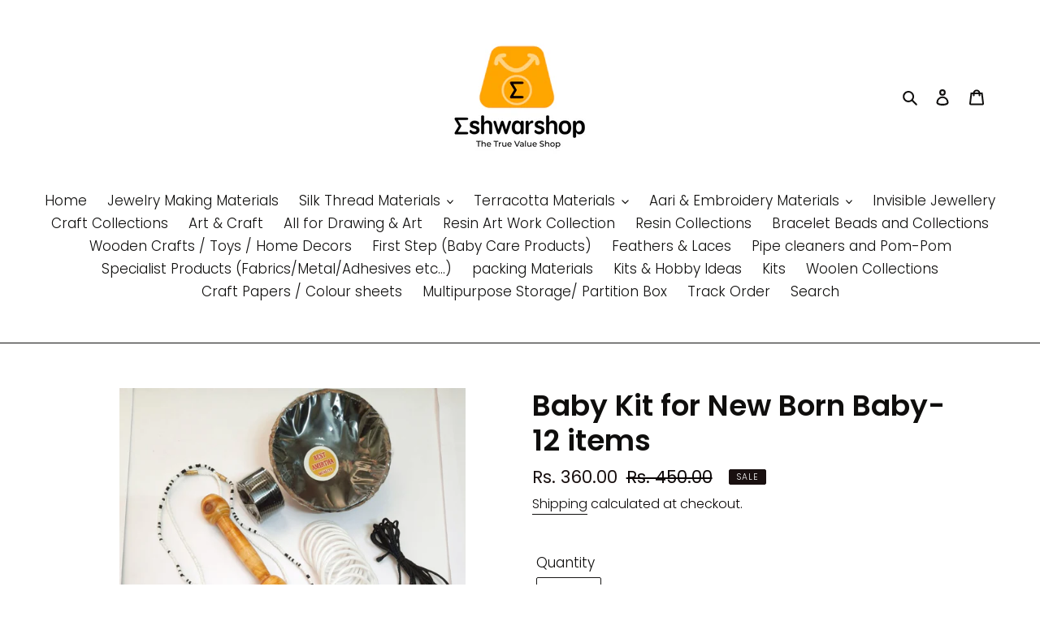

--- FILE ---
content_type: text/html; charset=utf-8
request_url: https://www.eshwarshop.com/products/copy-of-snakes-and-ladders-paramapadham-with-dayakattai-set-contains-paramatham-dhayakattai
body_size: 26775
content:
<!doctype html>
<html class="no-js" lang="en">
<head>
<!-- PROGRESSIFY-ME:START -->
<link rel="manifest" href="/a/progressify/eshwar-shop/manifest.json">
<!-- PROGRESSIFY-ME:END -->

  <meta charset="utf-8">
  <meta http-equiv="X-UA-Compatible" content="IE=edge,chrome=1">
  <meta name="viewport" content="width=device-width,initial-scale=1">
  <meta name="theme-color" content="#f0ab24">
  <link rel="canonical" href="https://www.eshwarshop.com/products/copy-of-snakes-and-ladders-paramapadham-with-dayakattai-set-contains-paramatham-dhayakattai"><link rel="shortcut icon" href="//www.eshwarshop.com/cdn/shop/files/Icon_-_Sigma_-_Small_8d3603a8-ae29-4b7a-9bc1-22d3d1e2e039_32x32.jpg?v=1633867459" type="image/png"><title>Baby Kit for New Born Baby- 12 items
&ndash; Eshwarshop</title><meta name="description" content="New Born Baby Kit - Newborn Baby Kit, Vasambu Valayal/ Calamus Bracelet,Kaal Thandai/ Twisted Bracelet, Karu Valayal / Black Bangle ;Paal Paasi/ White shell necklace , Araignan Kairu / Black Rope/ Sangu / Wooden Teether/ Serrata/  Medicine wood. Ayurvedic Herbal Kit for Baby Care -  Traditional combination of required "><!-- /snippets/social-meta-tags.liquid -->




<meta property="og:site_name" content="Eshwarshop">
<meta property="og:url" content="https://www.eshwarshop.com/products/copy-of-snakes-and-ladders-paramapadham-with-dayakattai-set-contains-paramatham-dhayakattai">
<meta property="og:title" content="Baby Kit for New Born Baby- 12 items">
<meta property="og:type" content="product">
<meta property="og:description" content="New Born Baby Kit - Newborn Baby Kit, Vasambu Valayal/ Calamus Bracelet,Kaal Thandai/ Twisted Bracelet, Karu Valayal / Black Bangle ;Paal Paasi/ White shell necklace , Araignan Kairu / Black Rope/ Sangu / Wooden Teether/ Serrata/  Medicine wood. Ayurvedic Herbal Kit for Baby Care -  Traditional combination of required ">

  <meta property="og:price:amount" content="360.00">
  <meta property="og:price:currency" content="INR">

<meta property="og:image" content="http://www.eshwarshop.com/cdn/shop/products/6_7f49deae-867a-47a7-88ad-b0131c221187_1200x1200.jpg?v=1609237466">
<meta property="og:image:secure_url" content="https://www.eshwarshop.com/cdn/shop/products/6_7f49deae-867a-47a7-88ad-b0131c221187_1200x1200.jpg?v=1609237466">


  <meta name="twitter:site" content="@ShopEshwar">

<meta name="twitter:card" content="summary_large_image">
<meta name="twitter:title" content="Baby Kit for New Born Baby- 12 items">
<meta name="twitter:description" content="New Born Baby Kit - Newborn Baby Kit, Vasambu Valayal/ Calamus Bracelet,Kaal Thandai/ Twisted Bracelet, Karu Valayal / Black Bangle ;Paal Paasi/ White shell necklace , Araignan Kairu / Black Rope/ Sangu / Wooden Teether/ Serrata/  Medicine wood. Ayurvedic Herbal Kit for Baby Care -  Traditional combination of required ">


  <link href="//www.eshwarshop.com/cdn/shop/t/1/assets/theme.scss.css?v=156322638788858439421759259819" rel="stylesheet" type="text/css" media="all" />

  <script>
    var theme = {
      breakpoints: {
        medium: 750,
        large: 990,
        widescreen: 1400
      },
      strings: {
        addToCart: "Add to cart",
        soldOut: "Sold out",
        unavailable: "Unavailable",
        regularPrice: "Regular price",
        salePrice: "Sale price",
        sale: "Sale",
        fromLowestPrice: "from [price]",
        vendor: "Vendor",
        showMore: "Show More",
        showLess: "Show Less",
        searchFor: "Search for",
        addressError: "Error looking up that address",
        addressNoResults: "No results for that address",
        addressQueryLimit: "You have exceeded the Google API usage limit. Consider upgrading to a \u003ca href=\"https:\/\/developers.google.com\/maps\/premium\/usage-limits\"\u003ePremium Plan\u003c\/a\u003e.",
        authError: "There was a problem authenticating your Google Maps account.",
        newWindow: "Opens in a new window.",
        external: "Opens external website.",
        newWindowExternal: "Opens external website in a new window.",
        removeLabel: "Remove [product]",
        update: "Update",
        quantity: "Quantity",
        discountedTotal: "Discounted total",
        regularTotal: "Regular total",
        priceColumn: "See Price column for discount details.",
        quantityMinimumMessage: "Quantity must be 1 or more",
        cartError: "There was an error while updating your cart. Please try again.",
        removedItemMessage: "Removed \u003cspan class=\"cart__removed-product-details\"\u003e([quantity]) [link]\u003c\/span\u003e from your cart.",
        unitPrice: "Unit price",
        unitPriceSeparator: "per",
        oneCartCount: "1 item",
        otherCartCount: "[count] items",
        quantityLabel: "Quantity: [count]",
        products: "Products",
        loading: "Loading",
        number_of_results: "[result_number] of [results_count]",
        number_of_results_found: "[results_count] results found",
        one_result_found: "1 result found"
      },
      moneyFormat: "Rs. {{amount}}",
      moneyFormatWithCurrency: "Rs. {{amount}}",
      settings: {
        predictiveSearchEnabled: true,
        predictiveSearchShowPrice: true,
        predictiveSearchShowVendor: true
      }
    }

    document.documentElement.className = document.documentElement.className.replace('no-js', 'js');
  </script><script src="//www.eshwarshop.com/cdn/shop/t/1/assets/lazysizes.js?v=94224023136283657951585211340" async="async"></script>
  <script src="//www.eshwarshop.com/cdn/shop/t/1/assets/vendor.js?v=85833464202832145531585211342" defer="defer"></script>
  <script src="//www.eshwarshop.com/cdn/shop/t/1/assets/theme.js?v=89031576585505892971585211341" defer="defer"></script>

 
<!-- Avada Sales Pop Script -->


<script>const AVADA_SALES_POP_LAST_UPDATE = 1593529166586</script>










<script>const AVADA_PR = {};
              AVADA_PR.product = {"id":5183348408451,"title":"Baby Kit for New Born Baby- 12 items","handle":"copy-of-snakes-and-ladders-paramapadham-with-dayakattai-set-contains-paramatham-dhayakattai","description":"\u003cul class=\"a-unordered-list a-vertical a-spacing-mini\" data-mce-fragment=\"1\"\u003e\n\u003cli data-mce-fragment=\"1\"\u003e\u003cspan class=\"a-list-item\" data-mce-fragment=\"1\"\u003eNew Born Baby Kit - Newborn Baby Kit, Vasambu Valayal\/ Calamus Bracelet,Kaal Thandai\/ Twisted Bracelet, Karu Valayal \/ Black Bangle ;Paal Paasi\/ White shell necklace , Araignan Kairu \/ Black Rope\/ Sangu \/ Wooden Teether\/ Serrata\/ \u003c\/span\u003e\u003c\/li\u003e\n\u003cli data-mce-fragment=\"1\"\u003e\u003cspan class=\"a-list-item\" data-mce-fragment=\"1\"\u003e Medicine wood.\u003c\/span\u003e\u003c\/li\u003e\n\u003cli data-mce-fragment=\"1\"\u003eAyurvedic Herbal Kit for Baby Care -  Traditional combination of required products for a new Born.\u003c\/li\u003e\n\u003cli data-mce-fragment=\"1\"\u003e\u003cspan class=\"a-list-item\" data-mce-fragment=\"1\"\u003eBaby Care Kit - All the items are carefully Procured \/ Crafted with High quality to provide the new born a great comfort in traditional way.\u003c\/span\u003e\u003c\/li\u003e\n\u003cli data-mce-fragment=\"1\"\u003e\u003cspan class=\"a-list-item\" data-mce-fragment=\"1\"\u003eHerbal Baby Care Kit - Vengai Paal \/ Black Bindi : Natural and Organic Product. Procured \u0026amp; Packed carefully\u003c\/span\u003e\u003c\/li\u003e\n\u003cli data-mce-fragment=\"1\"\u003e\u003cspan class=\"a-list-item\" data-mce-fragment=\"1\"\u003eBaby Care Kit - The package contains Vengai Paal \/ Black Bindi,Vasambu Valayal \/ Calamus Bracelet,Kaal Thandai ( Copper \u0026amp; Lead Twisted Anklet),Karu Valayal \/ Black Bangle ,Paal Paasi \/ White shell necklace,Araignan Kairu \/ Black Rope,\u003c\/span\u003e\u003c\/li\u003e\n\u003cli data-mce-fragment=\"1\"\u003e\u003cspan class=\"a-list-item\" data-mce-fragment=\"1\"\u003eSangu \/ Wooden Teether\/ Serrata\/\u003c\/span\u003e\u003c\/li\u003e\n\u003cli data-mce-fragment=\"1\"\u003e\u003cspan class=\"a-list-item\" data-mce-fragment=\"1\"\u003e Medicine wood\u003c\/span\u003e\u003c\/li\u003e\n\u003cli data-mce-fragment=\"1\"\u003e\u003cspan class=\"a-list-item\" data-mce-fragment=\"1\"\u003e\u003c\/span\u003e\u003c\/li\u003e\n\u003c\/ul\u003e","published_at":"2020-12-29T05:05:39-05:00","created_at":"2020-12-29T05:05:39-05:00","vendor":"Eshwarshop","type":"First Step (Baby Care Products)","tags":["First Step (Baby Care Products)"],"price":36000,"price_min":36000,"price_max":36000,"available":true,"price_varies":false,"compare_at_price":45000,"compare_at_price_min":45000,"compare_at_price_max":45000,"compare_at_price_varies":false,"variants":[{"id":34289502322819,"title":"Default Title","option1":"Default Title","option2":null,"option3":null,"sku":"ES1855","requires_shipping":true,"taxable":false,"featured_image":null,"available":true,"name":"Baby Kit for New Born Baby- 12 items","public_title":null,"options":["Default Title"],"price":36000,"weight":250,"compare_at_price":45000,"inventory_management":"shopify","barcode":"","requires_selling_plan":false,"selling_plan_allocations":[]}],"images":["\/\/www.eshwarshop.com\/cdn\/shop\/products\/6_7f49deae-867a-47a7-88ad-b0131c221187.jpg?v=1609237466"],"featured_image":"\/\/www.eshwarshop.com\/cdn\/shop\/products\/6_7f49deae-867a-47a7-88ad-b0131c221187.jpg?v=1609237466","options":["Title"],"media":[{"alt":null,"id":8955089584259,"position":1,"preview_image":{"aspect_ratio":0.805,"height":1280,"width":1030,"src":"\/\/www.eshwarshop.com\/cdn\/shop\/products\/6_7f49deae-867a-47a7-88ad-b0131c221187.jpg?v=1609237466"},"aspect_ratio":0.805,"height":1280,"media_type":"image","src":"\/\/www.eshwarshop.com\/cdn\/shop\/products\/6_7f49deae-867a-47a7-88ad-b0131c221187.jpg?v=1609237466","width":1030}],"requires_selling_plan":false,"selling_plan_groups":[],"content":"\u003cul class=\"a-unordered-list a-vertical a-spacing-mini\" data-mce-fragment=\"1\"\u003e\n\u003cli data-mce-fragment=\"1\"\u003e\u003cspan class=\"a-list-item\" data-mce-fragment=\"1\"\u003eNew Born Baby Kit - Newborn Baby Kit, Vasambu Valayal\/ Calamus Bracelet,Kaal Thandai\/ Twisted Bracelet, Karu Valayal \/ Black Bangle ;Paal Paasi\/ White shell necklace , Araignan Kairu \/ Black Rope\/ Sangu \/ Wooden Teether\/ Serrata\/ \u003c\/span\u003e\u003c\/li\u003e\n\u003cli data-mce-fragment=\"1\"\u003e\u003cspan class=\"a-list-item\" data-mce-fragment=\"1\"\u003e Medicine wood.\u003c\/span\u003e\u003c\/li\u003e\n\u003cli data-mce-fragment=\"1\"\u003eAyurvedic Herbal Kit for Baby Care -  Traditional combination of required products for a new Born.\u003c\/li\u003e\n\u003cli data-mce-fragment=\"1\"\u003e\u003cspan class=\"a-list-item\" data-mce-fragment=\"1\"\u003eBaby Care Kit - All the items are carefully Procured \/ Crafted with High quality to provide the new born a great comfort in traditional way.\u003c\/span\u003e\u003c\/li\u003e\n\u003cli data-mce-fragment=\"1\"\u003e\u003cspan class=\"a-list-item\" data-mce-fragment=\"1\"\u003eHerbal Baby Care Kit - Vengai Paal \/ Black Bindi : Natural and Organic Product. Procured \u0026amp; Packed carefully\u003c\/span\u003e\u003c\/li\u003e\n\u003cli data-mce-fragment=\"1\"\u003e\u003cspan class=\"a-list-item\" data-mce-fragment=\"1\"\u003eBaby Care Kit - The package contains Vengai Paal \/ Black Bindi,Vasambu Valayal \/ Calamus Bracelet,Kaal Thandai ( Copper \u0026amp; Lead Twisted Anklet),Karu Valayal \/ Black Bangle ,Paal Paasi \/ White shell necklace,Araignan Kairu \/ Black Rope,\u003c\/span\u003e\u003c\/li\u003e\n\u003cli data-mce-fragment=\"1\"\u003e\u003cspan class=\"a-list-item\" data-mce-fragment=\"1\"\u003eSangu \/ Wooden Teether\/ Serrata\/\u003c\/span\u003e\u003c\/li\u003e\n\u003cli data-mce-fragment=\"1\"\u003e\u003cspan class=\"a-list-item\" data-mce-fragment=\"1\"\u003e Medicine wood\u003c\/span\u003e\u003c\/li\u003e\n\u003cli data-mce-fragment=\"1\"\u003e\u003cspan class=\"a-list-item\" data-mce-fragment=\"1\"\u003e\u003c\/span\u003e\u003c\/li\u003e\n\u003c\/ul\u003e"};
              AVADA_PR.template = "product";
              AVADA_PR.shopId = "2zta4ZZOT0WKleYzLkWn";
              AVADA_PR.first_name = "";
              AVADA_PR.last_name = "";
              AVADA_PR.email = "";
      </script>
<!-- /Avada Sales Pop Script -->
 <script>window.performance && window.performance.mark && window.performance.mark('shopify.content_for_header.start');</script><meta name="google-site-verification" content="F-532f5VolNJceibxv_sTYylTZhvcjvrav0fk51wL1I">
<meta name="google-site-verification" content="2vbIv7uFo_rep21mrv1vR2mOEFRsAVpUqFVkYJpoEgc">
<meta name="google-site-verification" content="3sAPwTR3GZGhKqZ0FNHDYH1Gi--j9jAwJhPTR-DIv5E">
<meta name="facebook-domain-verification" content="l37jpibhqck0vtcg1uttf4m4zl4szg">
<meta name="facebook-domain-verification" content="btp94c5mnhn2fr0acd07cyjfefguk6">
<meta name="facebook-domain-verification" content="d5yppm44tf6o3idpgizyb6hv45jtre">
<meta name="facebook-domain-verification" content="pa9s21hp7ctgb6ingdqjkyltd88aap">
<meta name="facebook-domain-verification" content="f65lfdljov0yfogcbl0u8d58fhf5g8">
<meta name="facebook-domain-verification" content="a1sri3w8yc30xczz3804fo5rfycgwg">
<meta name="facebook-domain-verification" content="bkyq6d96u7fkokt43zedtqzlzwhkvs">
<meta name="facebook-domain-verification" content="m96c23c40hmsi5if1dmemyakprrjez">
<meta id="shopify-digital-wallet" name="shopify-digital-wallet" content="/37369675907/digital_wallets/dialog">
<link rel="alternate" type="application/json+oembed" href="https://www.eshwarshop.com/products/copy-of-snakes-and-ladders-paramapadham-with-dayakattai-set-contains-paramatham-dhayakattai.oembed">
<script async="async" src="/checkouts/internal/preloads.js?locale=en-IN"></script>
<script id="shopify-features" type="application/json">{"accessToken":"795ecc2b000f06b6ed1975dfce5a3386","betas":["rich-media-storefront-analytics"],"domain":"www.eshwarshop.com","predictiveSearch":true,"shopId":37369675907,"locale":"en"}</script>
<script>var Shopify = Shopify || {};
Shopify.shop = "eshwar-shop.myshopify.com";
Shopify.locale = "en";
Shopify.currency = {"active":"INR","rate":"1.0"};
Shopify.country = "IN";
Shopify.theme = {"name":"Debut","id":93638656131,"schema_name":"Debut","schema_version":"16.5.1","theme_store_id":796,"role":"main"};
Shopify.theme.handle = "null";
Shopify.theme.style = {"id":null,"handle":null};
Shopify.cdnHost = "www.eshwarshop.com/cdn";
Shopify.routes = Shopify.routes || {};
Shopify.routes.root = "/";</script>
<script type="module">!function(o){(o.Shopify=o.Shopify||{}).modules=!0}(window);</script>
<script>!function(o){function n(){var o=[];function n(){o.push(Array.prototype.slice.apply(arguments))}return n.q=o,n}var t=o.Shopify=o.Shopify||{};t.loadFeatures=n(),t.autoloadFeatures=n()}(window);</script>
<script id="shop-js-analytics" type="application/json">{"pageType":"product"}</script>
<script defer="defer" async type="module" src="//www.eshwarshop.com/cdn/shopifycloud/shop-js/modules/v2/client.init-shop-cart-sync_BN7fPSNr.en.esm.js"></script>
<script defer="defer" async type="module" src="//www.eshwarshop.com/cdn/shopifycloud/shop-js/modules/v2/chunk.common_Cbph3Kss.esm.js"></script>
<script defer="defer" async type="module" src="//www.eshwarshop.com/cdn/shopifycloud/shop-js/modules/v2/chunk.modal_DKumMAJ1.esm.js"></script>
<script type="module">
  await import("//www.eshwarshop.com/cdn/shopifycloud/shop-js/modules/v2/client.init-shop-cart-sync_BN7fPSNr.en.esm.js");
await import("//www.eshwarshop.com/cdn/shopifycloud/shop-js/modules/v2/chunk.common_Cbph3Kss.esm.js");
await import("//www.eshwarshop.com/cdn/shopifycloud/shop-js/modules/v2/chunk.modal_DKumMAJ1.esm.js");

  window.Shopify.SignInWithShop?.initShopCartSync?.({"fedCMEnabled":true,"windoidEnabled":true});

</script>
<script>(function() {
  var isLoaded = false;
  function asyncLoad() {
    if (isLoaded) return;
    isLoaded = true;
    var urls = ["https:\/\/cdn.shopify.com\/s\/files\/1\/2233\/5399\/t\/1\/assets\/trust_hero_37369675907.js?v=1594444975\u0026shop=eshwar-shop.myshopify.com","https:\/\/myfaqprime.appspot.com\/bot\/bot-primelite.js?shop=eshwar-shop.myshopify.com","https:\/\/app.sixads.net\/sixads.js?shop=eshwar-shop.myshopify.com","https:\/\/zooomyapps.com\/wishlist\/ZooomyOrders.js?shop=eshwar-shop.myshopify.com","https:\/\/www.eshwarshop.com\/apps\/giraffly-trust\/trust-worker-fef6bbcbab846a48869dd5ce779928e46693232c.js?v=20220521193526\u0026shop=eshwar-shop.myshopify.com","https:\/\/zegsu.com\/shopify\/instagenie\/widget?version=1.0.0\u0026shop=eshwar-shop.myshopify.com\u0026token=1656329261\u0026shop=eshwar-shop.myshopify.com","https:\/\/zegsu.com\/shopify\/instagenie\/widget?version=1.0.0\u0026shop=eshwar-shop.myshopify.com\u0026token=1656329274\u0026shop=eshwar-shop.myshopify.com","https:\/\/sr-cdn.shiprocket.in\/sr-promise\/static\/uc.js?channel_id=4\u0026sr_company_id=1035177\u0026shop=eshwar-shop.myshopify.com"];
    for (var i = 0; i < urls.length; i++) {
      var s = document.createElement('script');
      s.type = 'text/javascript';
      s.async = true;
      s.src = urls[i];
      var x = document.getElementsByTagName('script')[0];
      x.parentNode.insertBefore(s, x);
    }
  };
  if(window.attachEvent) {
    window.attachEvent('onload', asyncLoad);
  } else {
    window.addEventListener('load', asyncLoad, false);
  }
})();</script>
<script id="__st">var __st={"a":37369675907,"offset":-18000,"reqid":"d48f3821-473b-4919-b8db-9410c30fa451-1769903139","pageurl":"www.eshwarshop.com\/products\/copy-of-snakes-and-ladders-paramapadham-with-dayakattai-set-contains-paramatham-dhayakattai","u":"7ca03cb3a6f1","p":"product","rtyp":"product","rid":5183348408451};</script>
<script>window.ShopifyPaypalV4VisibilityTracking = true;</script>
<script id="captcha-bootstrap">!function(){'use strict';const t='contact',e='account',n='new_comment',o=[[t,t],['blogs',n],['comments',n],[t,'customer']],c=[[e,'customer_login'],[e,'guest_login'],[e,'recover_customer_password'],[e,'create_customer']],r=t=>t.map((([t,e])=>`form[action*='/${t}']:not([data-nocaptcha='true']) input[name='form_type'][value='${e}']`)).join(','),a=t=>()=>t?[...document.querySelectorAll(t)].map((t=>t.form)):[];function s(){const t=[...o],e=r(t);return a(e)}const i='password',u='form_key',d=['recaptcha-v3-token','g-recaptcha-response','h-captcha-response',i],f=()=>{try{return window.sessionStorage}catch{return}},m='__shopify_v',_=t=>t.elements[u];function p(t,e,n=!1){try{const o=window.sessionStorage,c=JSON.parse(o.getItem(e)),{data:r}=function(t){const{data:e,action:n}=t;return t[m]||n?{data:e,action:n}:{data:t,action:n}}(c);for(const[e,n]of Object.entries(r))t.elements[e]&&(t.elements[e].value=n);n&&o.removeItem(e)}catch(o){console.error('form repopulation failed',{error:o})}}const l='form_type',E='cptcha';function T(t){t.dataset[E]=!0}const w=window,h=w.document,L='Shopify',v='ce_forms',y='captcha';let A=!1;((t,e)=>{const n=(g='f06e6c50-85a8-45c8-87d0-21a2b65856fe',I='https://cdn.shopify.com/shopifycloud/storefront-forms-hcaptcha/ce_storefront_forms_captcha_hcaptcha.v1.5.2.iife.js',D={infoText:'Protected by hCaptcha',privacyText:'Privacy',termsText:'Terms'},(t,e,n)=>{const o=w[L][v],c=o.bindForm;if(c)return c(t,g,e,D).then(n);var r;o.q.push([[t,g,e,D],n]),r=I,A||(h.body.append(Object.assign(h.createElement('script'),{id:'captcha-provider',async:!0,src:r})),A=!0)});var g,I,D;w[L]=w[L]||{},w[L][v]=w[L][v]||{},w[L][v].q=[],w[L][y]=w[L][y]||{},w[L][y].protect=function(t,e){n(t,void 0,e),T(t)},Object.freeze(w[L][y]),function(t,e,n,w,h,L){const[v,y,A,g]=function(t,e,n){const i=e?o:[],u=t?c:[],d=[...i,...u],f=r(d),m=r(i),_=r(d.filter((([t,e])=>n.includes(e))));return[a(f),a(m),a(_),s()]}(w,h,L),I=t=>{const e=t.target;return e instanceof HTMLFormElement?e:e&&e.form},D=t=>v().includes(t);t.addEventListener('submit',(t=>{const e=I(t);if(!e)return;const n=D(e)&&!e.dataset.hcaptchaBound&&!e.dataset.recaptchaBound,o=_(e),c=g().includes(e)&&(!o||!o.value);(n||c)&&t.preventDefault(),c&&!n&&(function(t){try{if(!f())return;!function(t){const e=f();if(!e)return;const n=_(t);if(!n)return;const o=n.value;o&&e.removeItem(o)}(t);const e=Array.from(Array(32),(()=>Math.random().toString(36)[2])).join('');!function(t,e){_(t)||t.append(Object.assign(document.createElement('input'),{type:'hidden',name:u})),t.elements[u].value=e}(t,e),function(t,e){const n=f();if(!n)return;const o=[...t.querySelectorAll(`input[type='${i}']`)].map((({name:t})=>t)),c=[...d,...o],r={};for(const[a,s]of new FormData(t).entries())c.includes(a)||(r[a]=s);n.setItem(e,JSON.stringify({[m]:1,action:t.action,data:r}))}(t,e)}catch(e){console.error('failed to persist form',e)}}(e),e.submit())}));const S=(t,e)=>{t&&!t.dataset[E]&&(n(t,e.some((e=>e===t))),T(t))};for(const o of['focusin','change'])t.addEventListener(o,(t=>{const e=I(t);D(e)&&S(e,y())}));const B=e.get('form_key'),M=e.get(l),P=B&&M;t.addEventListener('DOMContentLoaded',(()=>{const t=y();if(P)for(const e of t)e.elements[l].value===M&&p(e,B);[...new Set([...A(),...v().filter((t=>'true'===t.dataset.shopifyCaptcha))])].forEach((e=>S(e,t)))}))}(h,new URLSearchParams(w.location.search),n,t,e,['guest_login'])})(!0,!0)}();</script>
<script integrity="sha256-4kQ18oKyAcykRKYeNunJcIwy7WH5gtpwJnB7kiuLZ1E=" data-source-attribution="shopify.loadfeatures" defer="defer" src="//www.eshwarshop.com/cdn/shopifycloud/storefront/assets/storefront/load_feature-a0a9edcb.js" crossorigin="anonymous"></script>
<script data-source-attribution="shopify.dynamic_checkout.dynamic.init">var Shopify=Shopify||{};Shopify.PaymentButton=Shopify.PaymentButton||{isStorefrontPortableWallets:!0,init:function(){window.Shopify.PaymentButton.init=function(){};var t=document.createElement("script");t.src="https://www.eshwarshop.com/cdn/shopifycloud/portable-wallets/latest/portable-wallets.en.js",t.type="module",document.head.appendChild(t)}};
</script>
<script data-source-attribution="shopify.dynamic_checkout.buyer_consent">
  function portableWalletsHideBuyerConsent(e){var t=document.getElementById("shopify-buyer-consent"),n=document.getElementById("shopify-subscription-policy-button");t&&n&&(t.classList.add("hidden"),t.setAttribute("aria-hidden","true"),n.removeEventListener("click",e))}function portableWalletsShowBuyerConsent(e){var t=document.getElementById("shopify-buyer-consent"),n=document.getElementById("shopify-subscription-policy-button");t&&n&&(t.classList.remove("hidden"),t.removeAttribute("aria-hidden"),n.addEventListener("click",e))}window.Shopify?.PaymentButton&&(window.Shopify.PaymentButton.hideBuyerConsent=portableWalletsHideBuyerConsent,window.Shopify.PaymentButton.showBuyerConsent=portableWalletsShowBuyerConsent);
</script>
<script>
  function portableWalletsCleanup(e){e&&e.src&&console.error("Failed to load portable wallets script "+e.src);var t=document.querySelectorAll("shopify-accelerated-checkout .shopify-payment-button__skeleton, shopify-accelerated-checkout-cart .wallet-cart-button__skeleton"),e=document.getElementById("shopify-buyer-consent");for(let e=0;e<t.length;e++)t[e].remove();e&&e.remove()}function portableWalletsNotLoadedAsModule(e){e instanceof ErrorEvent&&"string"==typeof e.message&&e.message.includes("import.meta")&&"string"==typeof e.filename&&e.filename.includes("portable-wallets")&&(window.removeEventListener("error",portableWalletsNotLoadedAsModule),window.Shopify.PaymentButton.failedToLoad=e,"loading"===document.readyState?document.addEventListener("DOMContentLoaded",window.Shopify.PaymentButton.init):window.Shopify.PaymentButton.init())}window.addEventListener("error",portableWalletsNotLoadedAsModule);
</script>

<script type="module" src="https://www.eshwarshop.com/cdn/shopifycloud/portable-wallets/latest/portable-wallets.en.js" onError="portableWalletsCleanup(this)" crossorigin="anonymous"></script>
<script nomodule>
  document.addEventListener("DOMContentLoaded", portableWalletsCleanup);
</script>

<link id="shopify-accelerated-checkout-styles" rel="stylesheet" media="screen" href="https://www.eshwarshop.com/cdn/shopifycloud/portable-wallets/latest/accelerated-checkout-backwards-compat.css" crossorigin="anonymous">
<style id="shopify-accelerated-checkout-cart">
        #shopify-buyer-consent {
  margin-top: 1em;
  display: inline-block;
  width: 100%;
}

#shopify-buyer-consent.hidden {
  display: none;
}

#shopify-subscription-policy-button {
  background: none;
  border: none;
  padding: 0;
  text-decoration: underline;
  font-size: inherit;
  cursor: pointer;
}

#shopify-subscription-policy-button::before {
  box-shadow: none;
}

      </style>

<script>window.performance && window.performance.mark && window.performance.mark('shopify.content_for_header.end');</script>

        <link href="//www.eshwarshop.com/cdn/shop/t/1/assets/paymentfont.scss.css?v=50726235538178916151759259819" rel="stylesheet" type="text/css" media="all" />
      
<script type="text/javascript">
  //BOOSTER APPS COMMON JS CODE
  window.BoosterApps = window.BoosterApps || {};
  window.BoosterApps.common = window.BoosterApps.common || {};
  window.BoosterApps.common.shop = {
    permanent_domain: 'eshwar-shop.myshopify.com',
    currency: "INR",
    money_format: "Rs. {{amount}}",
    id: 37369675907
  };
  

  window.BoosterApps.common.template = 'product';
  window.BoosterApps.common.cart = {};
  window.BoosterApps.common.vapid_public_key = "BO5RJ2FA8w6MW2Qt1_MKSFtoVpVjUMLYkHb2arb7zZxEaYGTMuLvmZGabSHj8q0EwlzLWBAcAU_0z-z9Xps8kF8=";

  window.BoosterApps.cs_app_url = "/apps/ba_fb_app";

  window.BoosterApps.global_config = {"asset_urls":{"loy":{"init_js":"https:\/\/cdn.shopify.com\/s\/files\/1\/0194\/1736\/6592\/t\/1\/assets\/ba_loy_init.js?v=1643899006","widget_js":"https:\/\/cdn.shopify.com\/s\/files\/1\/0194\/1736\/6592\/t\/1\/assets\/ba_loy_widget.js?v=1643899010","widget_css":"https:\/\/cdn.shopify.com\/s\/files\/1\/0194\/1736\/6592\/t\/1\/assets\/ba_loy_widget.css?v=1630424861"},"rev":{"init_js":null,"widget_js":null,"modal_js":null,"widget_css":null,"modal_css":null},"pu":{"init_js":"https:\/\/cdn.shopify.com\/s\/files\/1\/0194\/1736\/6592\/t\/1\/assets\/ba_pu_init.js?v=1635877170"},"bis":{"init_js":"https:\/\/cdn.shopify.com\/s\/files\/1\/0194\/1736\/6592\/t\/1\/assets\/ba_bis_init.js?v=1633795418","modal_js":"https:\/\/cdn.shopify.com\/s\/files\/1\/0194\/1736\/6592\/t\/1\/assets\/ba_bis_modal.js?v=1633795421","modal_css":"https:\/\/cdn.shopify.com\/s\/files\/1\/0194\/1736\/6592\/t\/1\/assets\/ba_bis_modal.css?v=1620346071"},"widgets":{"init_js":"https:\/\/cdn.shopify.com\/s\/files\/1\/0194\/1736\/6592\/t\/1\/assets\/ba_widget_init.js?v=1643989783","modal_js":"https:\/\/cdn.shopify.com\/s\/files\/1\/0194\/1736\/6592\/t\/1\/assets\/ba_widget_modal.js?v=1643989786","modal_css":"https:\/\/cdn.shopify.com\/s\/files\/1\/0194\/1736\/6592\/t\/1\/assets\/ba_widget_modal.css?v=1643989789"},"global":{"helper_js":"https:\/\/cdn.shopify.com\/s\/files\/1\/0194\/1736\/6592\/t\/1\/assets\/ba_tracking.js?v=1637601969"}},"proxy_paths":{"pu":"\/apps\/ba_fb_app","bis":"\/apps\/ba_fb_app","app_metrics":"\/apps\/ba_fb_app\/app_metrics","push_subscription":"\/apps\/ba_fb_app\/push"},"aat":["trust","pu","bis"],"pv":false,"sts":false,"bam":false,"base_money_format":"Rs. {{amount}}"};



    window.BoosterApps.pu_config = {"push_prompt_cover_enabled":false,"push_prompt_cover_title":"One small step","push_prompt_cover_message":"Allow your browser to receive notifications"};

    window.BoosterApps.bis_config = {"restock_title":"Your item is back in stock 🎉","restock_body":"Click here to complete your purchase","email_subject":"[product_title] is now available from [shop_name]","email_header_bg_color":"#4e9de0","email_header_text_color":"#ffffff","email_header_text":"[product_title]","email_header_buy":"Buy Now","email_header_subheader_text":"is now available from [shop_name]","email_body_headline_color":"#4e9de0","email_body_background_color":"#ffffff","email_body_text_color":"#333333","email_body_link_color":"#4e9de0","email_body_headline_text":"[product_title]","email_body_content_text":"The product availability you subscribed to is now available! Click the button below to place your order","email_buy_button_bg_color":"#4e9de0","email_buy_button_text_color":"#ffffff","email_buy_button_caption_text":"Buy Now","email_footer_text_color":"#bbbbbb","email_footer_link_color":"#4e9de0","email_footer_content_text":"","widget_button_enabled":"1","widget_button_caption_text":"NOTIFY WHEN AVAILABLE","widget_button_text_size":"16","widget_button_position":"left_edge","widget_button_corner_offset":"100","widget_button_bg_color":"#ffa000","widget_button_text_color":"#111111","widget_button_border_color":"","widget_button_border_radius":4,"widget_button_border_size":"","pre_order_enabled":false,"only_show_tracked_inventory":true,"modal_header_text":"NOTIFY ME WHEN AVAILABLE","modal_body_text":"Subscribe to this product to receive a notification once it becomes available or write to us infor@eshwarshop.com","modal_email_address_label":"Email Address","modal_button_label":"Notify me when available","modal_footer_text":"You will receive a one time notification when the product becomes available. We won't share your info with anyone.","modal_close_button_tooltip":"","modal_quantity_req":false,"modal_quantity_req_label":"Quantity Required","modal_hide_dup_variants":"0","modal_reg_complete_text":"Notification saved","modal_invalid_email_text":"The email address you entered is invalid","modal_already_reg_text":"Already registered for this product","modal_quantity_invalid_text":"","modal_bg_color":"#ffffff","modal_text_color":"#333333","modal_close_button_color":"","modal_overlay_tint_color":"","modal_button_text_color":"#ffffff","modal_button_bg_color":"#ffa000","modal_success_msg_text_color":"#ffffff","modal_success_msg_bg_color":"#1b5e20","modal_error_msg_text_color":"#a94442","modal_error_msg_bg_color":"#f2dede","modal_channel_text_color":"#ffffff","modal_channel_bg_color":"#4ed14e","modal_accepts_marketing":"Subscribe me to news and offers (optional)","modal_receive_push_notification":"Receive Push Notification","instant_notifications_enabled":false,"instant_notification_emails":"","max_instant_notifications":5,"email_summary_enabled":false,"email_summary_emails":"","email_summary_last_sent_at":"","customer_checkbox_enabled":false,"customer_checkbox_default":false,"customer_checkbox_label":"Add me to the store mailing list","email_body_img_size":100,"booster_option_selector":"","uses_radio":false,"notification_min_quantity":1,"notifications_enabled":true,"notification_order":"first","custom_css":"","back_in_stock_email_settings":{"enabled":0,"subject":"Your item is back in stock 🎉","title":"{{product_title}} is now available to order from {{shop_name}}","subtitle":"Click below to place your order.","button_text":"Order Now","subtext":"","subscription_source":"You were sent this email because you requested a back in stock notification for this item"},"email_enabled":false};
    window.BoosterApps.bis_config.domain_name = "boosterapps.com/apps/push-marketing";

  for (i = 0; i < window.localStorage.length; i++) {
    var key = window.localStorage.key(i);
    if (key.slice(0,10) === "ba_msg_sub") {
      window.BoosterApps.can_update_cart = true;
    }
  }

  
    if (window.BoosterApps.common.template == 'product'){
      window.BoosterApps.common.product = {
        id: 5183348408451, price: 36000, handle: "copy-of-snakes-and-ladders-paramapadham-with-dayakattai-set-contains-paramatham-dhayakattai", tags: ["First Step (Baby Care Products)"],
        available: true, title: "Baby Kit for New Born Baby- 12 items", variants: [{"id":34289502322819,"title":"Default Title","option1":"Default Title","option2":null,"option3":null,"sku":"ES1855","requires_shipping":true,"taxable":false,"featured_image":null,"available":true,"name":"Baby Kit for New Born Baby- 12 items","public_title":null,"options":["Default Title"],"price":36000,"weight":250,"compare_at_price":45000,"inventory_management":"shopify","barcode":"","requires_selling_plan":false,"selling_plan_allocations":[]}]
      };
      window.BoosterApps.common.product.review_data = null;
    }
  

</script>

<script type="text/javascript">
  !function(e){var t={};function r(n){if(t[n])return t[n].exports;var o=t[n]={i:n,l:!1,exports:{}};return e[n].call(o.exports,o,o.exports,r),o.l=!0,o.exports}r.m=e,r.c=t,r.d=function(e,t,n){r.o(e,t)||Object.defineProperty(e,t,{enumerable:!0,get:n})},r.r=function(e){"undefined"!==typeof Symbol&&Symbol.toStringTag&&Object.defineProperty(e,Symbol.toStringTag,{value:"Module"}),Object.defineProperty(e,"__esModule",{value:!0})},r.t=function(e,t){if(1&t&&(e=r(e)),8&t)return e;if(4&t&&"object"===typeof e&&e&&e.__esModule)return e;var n=Object.create(null);if(r.r(n),Object.defineProperty(n,"default",{enumerable:!0,value:e}),2&t&&"string"!=typeof e)for(var o in e)r.d(n,o,function(t){return e[t]}.bind(null,o));return n},r.n=function(e){var t=e&&e.__esModule?function(){return e.default}:function(){return e};return r.d(t,"a",t),t},r.o=function(e,t){return Object.prototype.hasOwnProperty.call(e,t)},r.p="https://boosterapps.com/apps/push-marketing/packs/",r(r.s=19)}({19:function(e,t){}});
//# sourceMappingURL=application-6274f4e4faa56f1a8c14.js.map

  //Global snippet for Booster Apps
  //this is updated automatically - do not edit manually.

  function loadScript(src, defer, done) {
    var js = document.createElement('script');
    js.src = src;
    js.defer = defer;
    js.onload = function(){done();};
    js.onerror = function(){
      done(new Error('Failed to load script ' + src));
    };
    document.head.appendChild(js);
  }

  function browserSupportsAllFeatures() {
    return window.Promise && window.fetch && window.Symbol;
  }

  if (browserSupportsAllFeatures()) {
    main();
  } else {
    loadScript('https://polyfill-fastly.net/v3/polyfill.min.js?features=Promise,fetch', true, main);
  }

  function loadAppScripts(){


      loadScript(window.BoosterApps.global_config.asset_urls.bis.init_js, true, function(){});

      loadScript(window.BoosterApps.global_config.asset_urls.pu.init_js, true, function(){});
  }

  function main(err) {
    //isolate the scope
    loadScript(window.BoosterApps.global_config.asset_urls.global.helper_js, false, loadAppScripts);
  }
</script>

<script>
    var falc = falc || {};
    falc.template = "product";
    falc.customer_id = null;
    falc.product_id = 5183348408451;
    falc.product_name = "Baby Kit for New Born Baby- 12 items";
    falc.collection_id = null;
    falc.collection_name = null;
    falc.search_keyword = null;
    falc.shopify_domain = "eshwar-shop.myshopify.com";
</script>
 <script type="text/javascript">
  //BOOSTER APPS COMMON JS CODE
  window.BoosterApps = window.BoosterApps || {};
  window.BoosterApps.common = window.BoosterApps.common || {};
  window.BoosterApps.common.shop = {
    permanent_domain: 'eshwar-shop.myshopify.com',
    currency: "INR",
    money_format: "Rs. {{amount}}",
    id: 37369675907
  };
  

  window.BoosterApps.common.template = 'product';
  window.BoosterApps.common.cart = {};
  window.BoosterApps.common.vapid_public_key = "BO5RJ2FA8w6MW2Qt1_MKSFtoVpVjUMLYkHb2arb7zZxEaYGTMuLvmZGabSHj8q0EwlzLWBAcAU_0z-z9Xps8kF8=";

  window.BoosterApps.cs_app_url = "/apps/ba_fb_app";

  window.BoosterApps.global_config = {"asset_urls":{"loy":{"init_js":"https:\/\/cdn.shopify.com\/s\/files\/1\/0194\/1736\/6592\/t\/1\/assets\/ba_loy_init.js?v=1643899006","widget_js":"https:\/\/cdn.shopify.com\/s\/files\/1\/0194\/1736\/6592\/t\/1\/assets\/ba_loy_widget.js?v=1643899010","widget_css":"https:\/\/cdn.shopify.com\/s\/files\/1\/0194\/1736\/6592\/t\/1\/assets\/ba_loy_widget.css?v=1630424861"},"rev":{"init_js":null,"widget_js":null,"modal_js":null,"widget_css":null,"modal_css":null},"pu":{"init_js":"https:\/\/cdn.shopify.com\/s\/files\/1\/0194\/1736\/6592\/t\/1\/assets\/ba_pu_init.js?v=1635877170"},"bis":{"init_js":"https:\/\/cdn.shopify.com\/s\/files\/1\/0194\/1736\/6592\/t\/1\/assets\/ba_bis_init.js?v=1633795418","modal_js":"https:\/\/cdn.shopify.com\/s\/files\/1\/0194\/1736\/6592\/t\/1\/assets\/ba_bis_modal.js?v=1633795421","modal_css":"https:\/\/cdn.shopify.com\/s\/files\/1\/0194\/1736\/6592\/t\/1\/assets\/ba_bis_modal.css?v=1620346071"},"widgets":{"init_js":"https:\/\/cdn.shopify.com\/s\/files\/1\/0194\/1736\/6592\/t\/1\/assets\/ba_widget_init.js?v=1643989783","modal_js":"https:\/\/cdn.shopify.com\/s\/files\/1\/0194\/1736\/6592\/t\/1\/assets\/ba_widget_modal.js?v=1643989786","modal_css":"https:\/\/cdn.shopify.com\/s\/files\/1\/0194\/1736\/6592\/t\/1\/assets\/ba_widget_modal.css?v=1643989789"},"global":{"helper_js":"https:\/\/cdn.shopify.com\/s\/files\/1\/0194\/1736\/6592\/t\/1\/assets\/ba_tracking.js?v=1637601969"}},"proxy_paths":{"pu":"\/apps\/ba_fb_app","bis":"\/apps\/ba_fb_app","app_metrics":"\/apps\/ba_fb_app\/app_metrics","push_subscription":"\/apps\/ba_fb_app\/push"},"aat":["trust","pu","bis"],"pv":false,"sts":false,"bam":false,"base_money_format":"Rs. {{amount}}"};



    window.BoosterApps.pu_config = {"push_prompt_cover_enabled":false,"push_prompt_cover_title":"One small step","push_prompt_cover_message":"Allow your browser to receive notifications"};

    window.BoosterApps.bis_config = {"restock_title":"Your item is back in stock 🎉","restock_body":"Click here to complete your purchase","email_subject":"[product_title] is now available from [shop_name]","email_header_bg_color":"#4e9de0","email_header_text_color":"#ffffff","email_header_text":"[product_title]","email_header_buy":"Buy Now","email_header_subheader_text":"is now available from [shop_name]","email_body_headline_color":"#4e9de0","email_body_background_color":"#ffffff","email_body_text_color":"#333333","email_body_link_color":"#4e9de0","email_body_headline_text":"[product_title]","email_body_content_text":"The product availability you subscribed to is now available! Click the button below to place your order","email_buy_button_bg_color":"#4e9de0","email_buy_button_text_color":"#ffffff","email_buy_button_caption_text":"Buy Now","email_footer_text_color":"#bbbbbb","email_footer_link_color":"#4e9de0","email_footer_content_text":"","widget_button_enabled":"1","widget_button_caption_text":"NOTIFY WHEN AVAILABLE","widget_button_text_size":"16","widget_button_position":"left_edge","widget_button_corner_offset":"100","widget_button_bg_color":"#ffa000","widget_button_text_color":"#111111","widget_button_border_color":"","widget_button_border_radius":4,"widget_button_border_size":"","pre_order_enabled":false,"only_show_tracked_inventory":true,"modal_header_text":"NOTIFY ME WHEN AVAILABLE","modal_body_text":"Subscribe to this product to receive a notification once it becomes available or write to us infor@eshwarshop.com","modal_email_address_label":"Email Address","modal_button_label":"Notify me when available","modal_footer_text":"You will receive a one time notification when the product becomes available. We won't share your info with anyone.","modal_close_button_tooltip":"","modal_quantity_req":false,"modal_quantity_req_label":"Quantity Required","modal_hide_dup_variants":"0","modal_reg_complete_text":"Notification saved","modal_invalid_email_text":"The email address you entered is invalid","modal_already_reg_text":"Already registered for this product","modal_quantity_invalid_text":"","modal_bg_color":"#ffffff","modal_text_color":"#333333","modal_close_button_color":"","modal_overlay_tint_color":"","modal_button_text_color":"#ffffff","modal_button_bg_color":"#ffa000","modal_success_msg_text_color":"#ffffff","modal_success_msg_bg_color":"#1b5e20","modal_error_msg_text_color":"#a94442","modal_error_msg_bg_color":"#f2dede","modal_channel_text_color":"#ffffff","modal_channel_bg_color":"#4ed14e","modal_accepts_marketing":"Subscribe me to news and offers (optional)","modal_receive_push_notification":"Receive Push Notification","instant_notifications_enabled":false,"instant_notification_emails":"","max_instant_notifications":5,"email_summary_enabled":false,"email_summary_emails":"","email_summary_last_sent_at":"","customer_checkbox_enabled":false,"customer_checkbox_default":false,"customer_checkbox_label":"Add me to the store mailing list","email_body_img_size":100,"booster_option_selector":"","uses_radio":false,"notification_min_quantity":1,"notifications_enabled":true,"notification_order":"first","custom_css":"","back_in_stock_email_settings":{"enabled":0,"subject":"Your item is back in stock 🎉","title":"{{product_title}} is now available to order from {{shop_name}}","subtitle":"Click below to place your order.","button_text":"Order Now","subtext":"","subscription_source":"You were sent this email because you requested a back in stock notification for this item"},"email_enabled":false};
    window.BoosterApps.bis_config.domain_name = "boosterapps.com/apps/push-marketing";

  for (i = 0; i < window.localStorage.length; i++) {
    var key = window.localStorage.key(i);
    if (key.slice(0,10) === "ba_msg_sub") {
      window.BoosterApps.can_update_cart = true;
    }
  }

  
    if (window.BoosterApps.common.template == 'product'){
      window.BoosterApps.common.product = {
        id: 5183348408451, price: 36000, handle: "copy-of-snakes-and-ladders-paramapadham-with-dayakattai-set-contains-paramatham-dhayakattai", tags: ["First Step (Baby Care Products)"],
        available: true, title: "Baby Kit for New Born Baby- 12 items", variants: [{"id":34289502322819,"title":"Default Title","option1":"Default Title","option2":null,"option3":null,"sku":"ES1855","requires_shipping":true,"taxable":false,"featured_image":null,"available":true,"name":"Baby Kit for New Born Baby- 12 items","public_title":null,"options":["Default Title"],"price":36000,"weight":250,"compare_at_price":45000,"inventory_management":"shopify","barcode":"","requires_selling_plan":false,"selling_plan_allocations":[]}]
      };
      window.BoosterApps.common.product.review_data = null;
    }
  

</script>


<script type="text/javascript">
  !function(e){var t={};function r(n){if(t[n])return t[n].exports;var o=t[n]={i:n,l:!1,exports:{}};return e[n].call(o.exports,o,o.exports,r),o.l=!0,o.exports}r.m=e,r.c=t,r.d=function(e,t,n){r.o(e,t)||Object.defineProperty(e,t,{enumerable:!0,get:n})},r.r=function(e){"undefined"!==typeof Symbol&&Symbol.toStringTag&&Object.defineProperty(e,Symbol.toStringTag,{value:"Module"}),Object.defineProperty(e,"__esModule",{value:!0})},r.t=function(e,t){if(1&t&&(e=r(e)),8&t)return e;if(4&t&&"object"===typeof e&&e&&e.__esModule)return e;var n=Object.create(null);if(r.r(n),Object.defineProperty(n,"default",{enumerable:!0,value:e}),2&t&&"string"!=typeof e)for(var o in e)r.d(n,o,function(t){return e[t]}.bind(null,o));return n},r.n=function(e){var t=e&&e.__esModule?function(){return e.default}:function(){return e};return r.d(t,"a",t),t},r.o=function(e,t){return Object.prototype.hasOwnProperty.call(e,t)},r.p="https://boosterapps.com/apps/push-marketing/packs/",r(r.s=21)}({21:function(e,t){}});
//# sourceMappingURL=application-3d64c6bcfede9eadaa72.js.map

  //Global snippet for Booster Apps
  //this is updated automatically - do not edit manually.

  function loadScript(src, defer, done) {
    var js = document.createElement('script');
    js.src = src;
    js.defer = defer;
    js.onload = function(){done();};
    js.onerror = function(){
      done(new Error('Failed to load script ' + src));
    };
    document.head.appendChild(js);
  }

  function browserSupportsAllFeatures() {
    return window.Promise && window.fetch && window.Symbol;
  }

  if (browserSupportsAllFeatures()) {
    main();
  } else {
    loadScript('https://polyfill-fastly.net/v3/polyfill.min.js?features=Promise,fetch', true, main);
  }

  function loadAppScripts(){


      loadScript(window.BoosterApps.global_config.asset_urls.bis.init_js, true, function(){});

      loadScript(window.BoosterApps.global_config.asset_urls.pu.init_js, true, function(){});
  }

  function main(err) {
    //isolate the scope
    loadScript(window.BoosterApps.global_config.asset_urls.global.helper_js, false, loadAppScripts);
  }
</script>

<link href="https://monorail-edge.shopifysvc.com" rel="dns-prefetch">
<script>(function(){if ("sendBeacon" in navigator && "performance" in window) {try {var session_token_from_headers = performance.getEntriesByType('navigation')[0].serverTiming.find(x => x.name == '_s').description;} catch {var session_token_from_headers = undefined;}var session_cookie_matches = document.cookie.match(/_shopify_s=([^;]*)/);var session_token_from_cookie = session_cookie_matches && session_cookie_matches.length === 2 ? session_cookie_matches[1] : "";var session_token = session_token_from_headers || session_token_from_cookie || "";function handle_abandonment_event(e) {var entries = performance.getEntries().filter(function(entry) {return /monorail-edge.shopifysvc.com/.test(entry.name);});if (!window.abandonment_tracked && entries.length === 0) {window.abandonment_tracked = true;var currentMs = Date.now();var navigation_start = performance.timing.navigationStart;var payload = {shop_id: 37369675907,url: window.location.href,navigation_start,duration: currentMs - navigation_start,session_token,page_type: "product"};window.navigator.sendBeacon("https://monorail-edge.shopifysvc.com/v1/produce", JSON.stringify({schema_id: "online_store_buyer_site_abandonment/1.1",payload: payload,metadata: {event_created_at_ms: currentMs,event_sent_at_ms: currentMs}}));}}window.addEventListener('pagehide', handle_abandonment_event);}}());</script>
<script id="web-pixels-manager-setup">(function e(e,d,r,n,o){if(void 0===o&&(o={}),!Boolean(null===(a=null===(i=window.Shopify)||void 0===i?void 0:i.analytics)||void 0===a?void 0:a.replayQueue)){var i,a;window.Shopify=window.Shopify||{};var t=window.Shopify;t.analytics=t.analytics||{};var s=t.analytics;s.replayQueue=[],s.publish=function(e,d,r){return s.replayQueue.push([e,d,r]),!0};try{self.performance.mark("wpm:start")}catch(e){}var l=function(){var e={modern:/Edge?\/(1{2}[4-9]|1[2-9]\d|[2-9]\d{2}|\d{4,})\.\d+(\.\d+|)|Firefox\/(1{2}[4-9]|1[2-9]\d|[2-9]\d{2}|\d{4,})\.\d+(\.\d+|)|Chrom(ium|e)\/(9{2}|\d{3,})\.\d+(\.\d+|)|(Maci|X1{2}).+ Version\/(15\.\d+|(1[6-9]|[2-9]\d|\d{3,})\.\d+)([,.]\d+|)( \(\w+\)|)( Mobile\/\w+|) Safari\/|Chrome.+OPR\/(9{2}|\d{3,})\.\d+\.\d+|(CPU[ +]OS|iPhone[ +]OS|CPU[ +]iPhone|CPU IPhone OS|CPU iPad OS)[ +]+(15[._]\d+|(1[6-9]|[2-9]\d|\d{3,})[._]\d+)([._]\d+|)|Android:?[ /-](13[3-9]|1[4-9]\d|[2-9]\d{2}|\d{4,})(\.\d+|)(\.\d+|)|Android.+Firefox\/(13[5-9]|1[4-9]\d|[2-9]\d{2}|\d{4,})\.\d+(\.\d+|)|Android.+Chrom(ium|e)\/(13[3-9]|1[4-9]\d|[2-9]\d{2}|\d{4,})\.\d+(\.\d+|)|SamsungBrowser\/([2-9]\d|\d{3,})\.\d+/,legacy:/Edge?\/(1[6-9]|[2-9]\d|\d{3,})\.\d+(\.\d+|)|Firefox\/(5[4-9]|[6-9]\d|\d{3,})\.\d+(\.\d+|)|Chrom(ium|e)\/(5[1-9]|[6-9]\d|\d{3,})\.\d+(\.\d+|)([\d.]+$|.*Safari\/(?![\d.]+ Edge\/[\d.]+$))|(Maci|X1{2}).+ Version\/(10\.\d+|(1[1-9]|[2-9]\d|\d{3,})\.\d+)([,.]\d+|)( \(\w+\)|)( Mobile\/\w+|) Safari\/|Chrome.+OPR\/(3[89]|[4-9]\d|\d{3,})\.\d+\.\d+|(CPU[ +]OS|iPhone[ +]OS|CPU[ +]iPhone|CPU IPhone OS|CPU iPad OS)[ +]+(10[._]\d+|(1[1-9]|[2-9]\d|\d{3,})[._]\d+)([._]\d+|)|Android:?[ /-](13[3-9]|1[4-9]\d|[2-9]\d{2}|\d{4,})(\.\d+|)(\.\d+|)|Mobile Safari.+OPR\/([89]\d|\d{3,})\.\d+\.\d+|Android.+Firefox\/(13[5-9]|1[4-9]\d|[2-9]\d{2}|\d{4,})\.\d+(\.\d+|)|Android.+Chrom(ium|e)\/(13[3-9]|1[4-9]\d|[2-9]\d{2}|\d{4,})\.\d+(\.\d+|)|Android.+(UC? ?Browser|UCWEB|U3)[ /]?(15\.([5-9]|\d{2,})|(1[6-9]|[2-9]\d|\d{3,})\.\d+)\.\d+|SamsungBrowser\/(5\.\d+|([6-9]|\d{2,})\.\d+)|Android.+MQ{2}Browser\/(14(\.(9|\d{2,})|)|(1[5-9]|[2-9]\d|\d{3,})(\.\d+|))(\.\d+|)|K[Aa][Ii]OS\/(3\.\d+|([4-9]|\d{2,})\.\d+)(\.\d+|)/},d=e.modern,r=e.legacy,n=navigator.userAgent;return n.match(d)?"modern":n.match(r)?"legacy":"unknown"}(),u="modern"===l?"modern":"legacy",c=(null!=n?n:{modern:"",legacy:""})[u],f=function(e){return[e.baseUrl,"/wpm","/b",e.hashVersion,"modern"===e.buildTarget?"m":"l",".js"].join("")}({baseUrl:d,hashVersion:r,buildTarget:u}),m=function(e){var d=e.version,r=e.bundleTarget,n=e.surface,o=e.pageUrl,i=e.monorailEndpoint;return{emit:function(e){var a=e.status,t=e.errorMsg,s=(new Date).getTime(),l=JSON.stringify({metadata:{event_sent_at_ms:s},events:[{schema_id:"web_pixels_manager_load/3.1",payload:{version:d,bundle_target:r,page_url:o,status:a,surface:n,error_msg:t},metadata:{event_created_at_ms:s}}]});if(!i)return console&&console.warn&&console.warn("[Web Pixels Manager] No Monorail endpoint provided, skipping logging."),!1;try{return self.navigator.sendBeacon.bind(self.navigator)(i,l)}catch(e){}var u=new XMLHttpRequest;try{return u.open("POST",i,!0),u.setRequestHeader("Content-Type","text/plain"),u.send(l),!0}catch(e){return console&&console.warn&&console.warn("[Web Pixels Manager] Got an unhandled error while logging to Monorail."),!1}}}}({version:r,bundleTarget:l,surface:e.surface,pageUrl:self.location.href,monorailEndpoint:e.monorailEndpoint});try{o.browserTarget=l,function(e){var d=e.src,r=e.async,n=void 0===r||r,o=e.onload,i=e.onerror,a=e.sri,t=e.scriptDataAttributes,s=void 0===t?{}:t,l=document.createElement("script"),u=document.querySelector("head"),c=document.querySelector("body");if(l.async=n,l.src=d,a&&(l.integrity=a,l.crossOrigin="anonymous"),s)for(var f in s)if(Object.prototype.hasOwnProperty.call(s,f))try{l.dataset[f]=s[f]}catch(e){}if(o&&l.addEventListener("load",o),i&&l.addEventListener("error",i),u)u.appendChild(l);else{if(!c)throw new Error("Did not find a head or body element to append the script");c.appendChild(l)}}({src:f,async:!0,onload:function(){if(!function(){var e,d;return Boolean(null===(d=null===(e=window.Shopify)||void 0===e?void 0:e.analytics)||void 0===d?void 0:d.initialized)}()){var d=window.webPixelsManager.init(e)||void 0;if(d){var r=window.Shopify.analytics;r.replayQueue.forEach((function(e){var r=e[0],n=e[1],o=e[2];d.publishCustomEvent(r,n,o)})),r.replayQueue=[],r.publish=d.publishCustomEvent,r.visitor=d.visitor,r.initialized=!0}}},onerror:function(){return m.emit({status:"failed",errorMsg:"".concat(f," has failed to load")})},sri:function(e){var d=/^sha384-[A-Za-z0-9+/=]+$/;return"string"==typeof e&&d.test(e)}(c)?c:"",scriptDataAttributes:o}),m.emit({status:"loading"})}catch(e){m.emit({status:"failed",errorMsg:(null==e?void 0:e.message)||"Unknown error"})}}})({shopId: 37369675907,storefrontBaseUrl: "https://www.eshwarshop.com",extensionsBaseUrl: "https://extensions.shopifycdn.com/cdn/shopifycloud/web-pixels-manager",monorailEndpoint: "https://monorail-edge.shopifysvc.com/unstable/produce_batch",surface: "storefront-renderer",enabledBetaFlags: ["2dca8a86"],webPixelsConfigList: [{"id":"339607683","configuration":"{\"config\":\"{\\\"pixel_id\\\":\\\"G-M9MQLJ9ELG\\\",\\\"target_country\\\":\\\"IN\\\",\\\"gtag_events\\\":[{\\\"type\\\":\\\"begin_checkout\\\",\\\"action_label\\\":[\\\"G-M9MQLJ9ELG\\\",\\\"AW-642940873\\\/q4KdCN-40s8BEMn_ybIC\\\"]},{\\\"type\\\":\\\"search\\\",\\\"action_label\\\":[\\\"G-M9MQLJ9ELG\\\",\\\"AW-642940873\\\/g7oNCOK40s8BEMn_ybIC\\\"]},{\\\"type\\\":\\\"view_item\\\",\\\"action_label\\\":[\\\"G-M9MQLJ9ELG\\\",\\\"AW-642940873\\\/LJTvCNm40s8BEMn_ybIC\\\",\\\"MC-N8MB49ZNF6\\\"]},{\\\"type\\\":\\\"purchase\\\",\\\"action_label\\\":[\\\"G-M9MQLJ9ELG\\\",\\\"AW-642940873\\\/RFbwCNa40s8BEMn_ybIC\\\",\\\"MC-N8MB49ZNF6\\\"]},{\\\"type\\\":\\\"page_view\\\",\\\"action_label\\\":[\\\"G-M9MQLJ9ELG\\\",\\\"AW-642940873\\\/IdPJCNO40s8BEMn_ybIC\\\",\\\"MC-N8MB49ZNF6\\\"]},{\\\"type\\\":\\\"add_payment_info\\\",\\\"action_label\\\":[\\\"G-M9MQLJ9ELG\\\",\\\"AW-642940873\\\/sMAQCOW40s8BEMn_ybIC\\\"]},{\\\"type\\\":\\\"add_to_cart\\\",\\\"action_label\\\":[\\\"G-M9MQLJ9ELG\\\",\\\"AW-642940873\\\/XEcNCNy40s8BEMn_ybIC\\\"]}],\\\"enable_monitoring_mode\\\":false}\"}","eventPayloadVersion":"v1","runtimeContext":"OPEN","scriptVersion":"b2a88bafab3e21179ed38636efcd8a93","type":"APP","apiClientId":1780363,"privacyPurposes":[],"dataSharingAdjustments":{"protectedCustomerApprovalScopes":["read_customer_address","read_customer_email","read_customer_name","read_customer_personal_data","read_customer_phone"]}},{"id":"127467651","configuration":"{\"pixel_id\":\"3238670792849244\",\"pixel_type\":\"facebook_pixel\",\"metaapp_system_user_token\":\"-\"}","eventPayloadVersion":"v1","runtimeContext":"OPEN","scriptVersion":"ca16bc87fe92b6042fbaa3acc2fbdaa6","type":"APP","apiClientId":2329312,"privacyPurposes":["ANALYTICS","MARKETING","SALE_OF_DATA"],"dataSharingAdjustments":{"protectedCustomerApprovalScopes":["read_customer_address","read_customer_email","read_customer_name","read_customer_personal_data","read_customer_phone"]}},{"id":"52658307","eventPayloadVersion":"v1","runtimeContext":"LAX","scriptVersion":"1","type":"CUSTOM","privacyPurposes":["MARKETING"],"name":"Meta pixel (migrated)"},{"id":"shopify-app-pixel","configuration":"{}","eventPayloadVersion":"v1","runtimeContext":"STRICT","scriptVersion":"0450","apiClientId":"shopify-pixel","type":"APP","privacyPurposes":["ANALYTICS","MARKETING"]},{"id":"shopify-custom-pixel","eventPayloadVersion":"v1","runtimeContext":"LAX","scriptVersion":"0450","apiClientId":"shopify-pixel","type":"CUSTOM","privacyPurposes":["ANALYTICS","MARKETING"]}],isMerchantRequest: false,initData: {"shop":{"name":"Eshwarshop","paymentSettings":{"currencyCode":"INR"},"myshopifyDomain":"eshwar-shop.myshopify.com","countryCode":"IN","storefrontUrl":"https:\/\/www.eshwarshop.com"},"customer":null,"cart":null,"checkout":null,"productVariants":[{"price":{"amount":360.0,"currencyCode":"INR"},"product":{"title":"Baby Kit for New Born Baby- 12 items","vendor":"Eshwarshop","id":"5183348408451","untranslatedTitle":"Baby Kit for New Born Baby- 12 items","url":"\/products\/copy-of-snakes-and-ladders-paramapadham-with-dayakattai-set-contains-paramatham-dhayakattai","type":"First Step (Baby Care Products)"},"id":"34289502322819","image":{"src":"\/\/www.eshwarshop.com\/cdn\/shop\/products\/6_7f49deae-867a-47a7-88ad-b0131c221187.jpg?v=1609237466"},"sku":"ES1855","title":"Default Title","untranslatedTitle":"Default Title"}],"purchasingCompany":null},},"https://www.eshwarshop.com/cdn","1d2a099fw23dfb22ep557258f5m7a2edbae",{"modern":"","legacy":""},{"shopId":"37369675907","storefrontBaseUrl":"https:\/\/www.eshwarshop.com","extensionBaseUrl":"https:\/\/extensions.shopifycdn.com\/cdn\/shopifycloud\/web-pixels-manager","surface":"storefront-renderer","enabledBetaFlags":"[\"2dca8a86\"]","isMerchantRequest":"false","hashVersion":"1d2a099fw23dfb22ep557258f5m7a2edbae","publish":"custom","events":"[[\"page_viewed\",{}],[\"product_viewed\",{\"productVariant\":{\"price\":{\"amount\":360.0,\"currencyCode\":\"INR\"},\"product\":{\"title\":\"Baby Kit for New Born Baby- 12 items\",\"vendor\":\"Eshwarshop\",\"id\":\"5183348408451\",\"untranslatedTitle\":\"Baby Kit for New Born Baby- 12 items\",\"url\":\"\/products\/copy-of-snakes-and-ladders-paramapadham-with-dayakattai-set-contains-paramatham-dhayakattai\",\"type\":\"First Step (Baby Care Products)\"},\"id\":\"34289502322819\",\"image\":{\"src\":\"\/\/www.eshwarshop.com\/cdn\/shop\/products\/6_7f49deae-867a-47a7-88ad-b0131c221187.jpg?v=1609237466\"},\"sku\":\"ES1855\",\"title\":\"Default Title\",\"untranslatedTitle\":\"Default Title\"}}]]"});</script><script>
  window.ShopifyAnalytics = window.ShopifyAnalytics || {};
  window.ShopifyAnalytics.meta = window.ShopifyAnalytics.meta || {};
  window.ShopifyAnalytics.meta.currency = 'INR';
  var meta = {"product":{"id":5183348408451,"gid":"gid:\/\/shopify\/Product\/5183348408451","vendor":"Eshwarshop","type":"First Step (Baby Care Products)","handle":"copy-of-snakes-and-ladders-paramapadham-with-dayakattai-set-contains-paramatham-dhayakattai","variants":[{"id":34289502322819,"price":36000,"name":"Baby Kit for New Born Baby- 12 items","public_title":null,"sku":"ES1855"}],"remote":false},"page":{"pageType":"product","resourceType":"product","resourceId":5183348408451,"requestId":"d48f3821-473b-4919-b8db-9410c30fa451-1769903139"}};
  for (var attr in meta) {
    window.ShopifyAnalytics.meta[attr] = meta[attr];
  }
</script>
<script class="analytics">
  (function () {
    var customDocumentWrite = function(content) {
      var jquery = null;

      if (window.jQuery) {
        jquery = window.jQuery;
      } else if (window.Checkout && window.Checkout.$) {
        jquery = window.Checkout.$;
      }

      if (jquery) {
        jquery('body').append(content);
      }
    };

    var hasLoggedConversion = function(token) {
      if (token) {
        return document.cookie.indexOf('loggedConversion=' + token) !== -1;
      }
      return false;
    }

    var setCookieIfConversion = function(token) {
      if (token) {
        var twoMonthsFromNow = new Date(Date.now());
        twoMonthsFromNow.setMonth(twoMonthsFromNow.getMonth() + 2);

        document.cookie = 'loggedConversion=' + token + '; expires=' + twoMonthsFromNow;
      }
    }

    var trekkie = window.ShopifyAnalytics.lib = window.trekkie = window.trekkie || [];
    if (trekkie.integrations) {
      return;
    }
    trekkie.methods = [
      'identify',
      'page',
      'ready',
      'track',
      'trackForm',
      'trackLink'
    ];
    trekkie.factory = function(method) {
      return function() {
        var args = Array.prototype.slice.call(arguments);
        args.unshift(method);
        trekkie.push(args);
        return trekkie;
      };
    };
    for (var i = 0; i < trekkie.methods.length; i++) {
      var key = trekkie.methods[i];
      trekkie[key] = trekkie.factory(key);
    }
    trekkie.load = function(config) {
      trekkie.config = config || {};
      trekkie.config.initialDocumentCookie = document.cookie;
      var first = document.getElementsByTagName('script')[0];
      var script = document.createElement('script');
      script.type = 'text/javascript';
      script.onerror = function(e) {
        var scriptFallback = document.createElement('script');
        scriptFallback.type = 'text/javascript';
        scriptFallback.onerror = function(error) {
                var Monorail = {
      produce: function produce(monorailDomain, schemaId, payload) {
        var currentMs = new Date().getTime();
        var event = {
          schema_id: schemaId,
          payload: payload,
          metadata: {
            event_created_at_ms: currentMs,
            event_sent_at_ms: currentMs
          }
        };
        return Monorail.sendRequest("https://" + monorailDomain + "/v1/produce", JSON.stringify(event));
      },
      sendRequest: function sendRequest(endpointUrl, payload) {
        // Try the sendBeacon API
        if (window && window.navigator && typeof window.navigator.sendBeacon === 'function' && typeof window.Blob === 'function' && !Monorail.isIos12()) {
          var blobData = new window.Blob([payload], {
            type: 'text/plain'
          });

          if (window.navigator.sendBeacon(endpointUrl, blobData)) {
            return true;
          } // sendBeacon was not successful

        } // XHR beacon

        var xhr = new XMLHttpRequest();

        try {
          xhr.open('POST', endpointUrl);
          xhr.setRequestHeader('Content-Type', 'text/plain');
          xhr.send(payload);
        } catch (e) {
          console.log(e);
        }

        return false;
      },
      isIos12: function isIos12() {
        return window.navigator.userAgent.lastIndexOf('iPhone; CPU iPhone OS 12_') !== -1 || window.navigator.userAgent.lastIndexOf('iPad; CPU OS 12_') !== -1;
      }
    };
    Monorail.produce('monorail-edge.shopifysvc.com',
      'trekkie_storefront_load_errors/1.1',
      {shop_id: 37369675907,
      theme_id: 93638656131,
      app_name: "storefront",
      context_url: window.location.href,
      source_url: "//www.eshwarshop.com/cdn/s/trekkie.storefront.c59ea00e0474b293ae6629561379568a2d7c4bba.min.js"});

        };
        scriptFallback.async = true;
        scriptFallback.src = '//www.eshwarshop.com/cdn/s/trekkie.storefront.c59ea00e0474b293ae6629561379568a2d7c4bba.min.js';
        first.parentNode.insertBefore(scriptFallback, first);
      };
      script.async = true;
      script.src = '//www.eshwarshop.com/cdn/s/trekkie.storefront.c59ea00e0474b293ae6629561379568a2d7c4bba.min.js';
      first.parentNode.insertBefore(script, first);
    };
    trekkie.load(
      {"Trekkie":{"appName":"storefront","development":false,"defaultAttributes":{"shopId":37369675907,"isMerchantRequest":null,"themeId":93638656131,"themeCityHash":"11262663844149480966","contentLanguage":"en","currency":"INR","eventMetadataId":"1199f340-05ac-43a8-a311-237f5d7792e9"},"isServerSideCookieWritingEnabled":true,"monorailRegion":"shop_domain","enabledBetaFlags":["65f19447","b5387b81"]},"Session Attribution":{},"S2S":{"facebookCapiEnabled":true,"source":"trekkie-storefront-renderer","apiClientId":580111}}
    );

    var loaded = false;
    trekkie.ready(function() {
      if (loaded) return;
      loaded = true;

      window.ShopifyAnalytics.lib = window.trekkie;

      var originalDocumentWrite = document.write;
      document.write = customDocumentWrite;
      try { window.ShopifyAnalytics.merchantGoogleAnalytics.call(this); } catch(error) {};
      document.write = originalDocumentWrite;

      window.ShopifyAnalytics.lib.page(null,{"pageType":"product","resourceType":"product","resourceId":5183348408451,"requestId":"d48f3821-473b-4919-b8db-9410c30fa451-1769903139","shopifyEmitted":true});

      var match = window.location.pathname.match(/checkouts\/(.+)\/(thank_you|post_purchase)/)
      var token = match? match[1]: undefined;
      if (!hasLoggedConversion(token)) {
        setCookieIfConversion(token);
        window.ShopifyAnalytics.lib.track("Viewed Product",{"currency":"INR","variantId":34289502322819,"productId":5183348408451,"productGid":"gid:\/\/shopify\/Product\/5183348408451","name":"Baby Kit for New Born Baby- 12 items","price":"360.00","sku":"ES1855","brand":"Eshwarshop","variant":null,"category":"First Step (Baby Care Products)","nonInteraction":true,"remote":false},undefined,undefined,{"shopifyEmitted":true});
      window.ShopifyAnalytics.lib.track("monorail:\/\/trekkie_storefront_viewed_product\/1.1",{"currency":"INR","variantId":34289502322819,"productId":5183348408451,"productGid":"gid:\/\/shopify\/Product\/5183348408451","name":"Baby Kit for New Born Baby- 12 items","price":"360.00","sku":"ES1855","brand":"Eshwarshop","variant":null,"category":"First Step (Baby Care Products)","nonInteraction":true,"remote":false,"referer":"https:\/\/www.eshwarshop.com\/products\/copy-of-snakes-and-ladders-paramapadham-with-dayakattai-set-contains-paramatham-dhayakattai"});
      }
    });


        var eventsListenerScript = document.createElement('script');
        eventsListenerScript.async = true;
        eventsListenerScript.src = "//www.eshwarshop.com/cdn/shopifycloud/storefront/assets/shop_events_listener-3da45d37.js";
        document.getElementsByTagName('head')[0].appendChild(eventsListenerScript);

})();</script>
  <script>
  if (!window.ga || (window.ga && typeof window.ga !== 'function')) {
    window.ga = function ga() {
      (window.ga.q = window.ga.q || []).push(arguments);
      if (window.Shopify && window.Shopify.analytics && typeof window.Shopify.analytics.publish === 'function') {
        window.Shopify.analytics.publish("ga_stub_called", {}, {sendTo: "google_osp_migration"});
      }
      console.error("Shopify's Google Analytics stub called with:", Array.from(arguments), "\nSee https://help.shopify.com/manual/promoting-marketing/pixels/pixel-migration#google for more information.");
    };
    if (window.Shopify && window.Shopify.analytics && typeof window.Shopify.analytics.publish === 'function') {
      window.Shopify.analytics.publish("ga_stub_initialized", {}, {sendTo: "google_osp_migration"});
    }
  }
</script>
<script
  defer
  src="https://www.eshwarshop.com/cdn/shopifycloud/perf-kit/shopify-perf-kit-3.1.0.min.js"
  data-application="storefront-renderer"
  data-shop-id="37369675907"
  data-render-region="gcp-us-central1"
  data-page-type="product"
  data-theme-instance-id="93638656131"
  data-theme-name="Debut"
  data-theme-version="16.5.1"
  data-monorail-region="shop_domain"
  data-resource-timing-sampling-rate="10"
  data-shs="true"
  data-shs-beacon="true"
  data-shs-export-with-fetch="true"
  data-shs-logs-sample-rate="1"
  data-shs-beacon-endpoint="https://www.eshwarshop.com/api/collect"
></script>
</head>
<meta name="google-site-verification" content="F-532f5VolNJceibxv_sTYylTZhvcjvrav0fk51wL1I" />
<body class="template-product">

  <a class="in-page-link visually-hidden skip-link" href="#MainContent">Skip to content</a><style data-shopify>

  .cart-popup {
    box-shadow: 1px 1px 10px 2px rgba(15, 14, 13, 0.5);
  }</style><div class="cart-popup-wrapper cart-popup-wrapper--hidden" role="dialog" aria-modal="true" aria-labelledby="CartPopupHeading" data-cart-popup-wrapper>
  <div class="cart-popup" data-cart-popup tabindex="-1">
    <div class="cart-popup__header">
      <h2 id="CartPopupHeading" class="cart-popup__heading">Just added to your cart</h2>
      <button class="cart-popup__close" aria-label="Close" data-cart-popup-close><svg aria-hidden="true" focusable="false" role="presentation" class="icon icon-close" viewBox="0 0 40 40"><path d="M23.868 20.015L39.117 4.78c1.11-1.108 1.11-2.77 0-3.877-1.109-1.108-2.773-1.108-3.882 0L19.986 16.137 4.737.904C3.628-.204 1.965-.204.856.904c-1.11 1.108-1.11 2.77 0 3.877l15.249 15.234L.855 35.248c-1.108 1.108-1.108 2.77 0 3.877.555.554 1.248.831 1.942.831s1.386-.277 1.94-.83l15.25-15.234 15.248 15.233c.555.554 1.248.831 1.941.831s1.387-.277 1.941-.83c1.11-1.109 1.11-2.77 0-3.878L23.868 20.015z" class="layer"/></svg></button>
    </div>
    <div class="cart-popup-item">
      <div class="cart-popup-item__image-wrapper hide" data-cart-popup-image-wrapper>
        <div class="cart-popup-item__image cart-popup-item__image--placeholder" data-cart-popup-image-placeholder>
          <div data-placeholder-size></div>
          <div class="placeholder-background placeholder-background--animation"></div>
        </div>
      </div>
      <div class="cart-popup-item__description">
        <div>
          <div class="cart-popup-item__title" data-cart-popup-title></div>
          <ul class="product-details" aria-label="Product details" data-cart-popup-product-details></ul>
        </div>
        <div class="cart-popup-item__quantity">
          <span class="visually-hidden" data-cart-popup-quantity-label></span>
          <span aria-hidden="true">Qty:</span>
          <span aria-hidden="true" data-cart-popup-quantity></span>
        </div>
      </div>
    </div>

    <a href="/cart" class="cart-popup__cta-link btn btn--secondary-accent">
      View cart (<span data-cart-popup-cart-quantity></span>)
    </a>

    <div class="cart-popup__dismiss">
      <button class="cart-popup__dismiss-button text-link text-link--accent" data-cart-popup-dismiss>
        Continue shopping
      </button>
    </div>
  </div>
</div>

<div id="shopify-section-header" class="shopify-section">
  <style>
    
      .site-header__logo-image {
        max-width: 180px;
      }
    

    
  </style>


<div id="SearchDrawer" class="search-bar drawer drawer--top" role="dialog" aria-modal="true" aria-label="Search" data-predictive-search-drawer>
  <div class="search-bar__interior">
    <div class="search-form__container" data-search-form-container>
      <form class="search-form search-bar__form" action="/search" method="get" role="search">
        <div class="search-form__input-wrapper">
          <input
            type="text"
            name="q"
            placeholder="Search"
            role="combobox"
            aria-autocomplete="list"
            aria-owns="predictive-search-results"
            aria-expanded="false"
            aria-label="Search"
            aria-haspopup="listbox"
            class="search-form__input search-bar__input"
            data-predictive-search-drawer-input
          />
          <input type="hidden" name="options[prefix]" value="last" aria-hidden="true" />
          <div class="predictive-search-wrapper predictive-search-wrapper--drawer" data-predictive-search-mount="drawer"></div>
        </div>

        <button class="search-bar__submit search-form__submit"
          type="submit"
          data-search-form-submit>
          <svg aria-hidden="true" focusable="false" role="presentation" class="icon icon-search" viewBox="0 0 37 40"><path d="M35.6 36l-9.8-9.8c4.1-5.4 3.6-13.2-1.3-18.1-5.4-5.4-14.2-5.4-19.7 0-5.4 5.4-5.4 14.2 0 19.7 2.6 2.6 6.1 4.1 9.8 4.1 3 0 5.9-1 8.3-2.8l9.8 9.8c.4.4.9.6 1.4.6s1-.2 1.4-.6c.9-.9.9-2.1.1-2.9zm-20.9-8.2c-2.6 0-5.1-1-7-2.9-3.9-3.9-3.9-10.1 0-14C9.6 9 12.2 8 14.7 8s5.1 1 7 2.9c3.9 3.9 3.9 10.1 0 14-1.9 1.9-4.4 2.9-7 2.9z"/></svg>
          <span class="icon__fallback-text">Submit</span>
        </button>
      </form>

      <div class="search-bar__actions">
        <button type="button" class="btn--link search-bar__close js-drawer-close">
          <svg aria-hidden="true" focusable="false" role="presentation" class="icon icon-close" viewBox="0 0 40 40"><path d="M23.868 20.015L39.117 4.78c1.11-1.108 1.11-2.77 0-3.877-1.109-1.108-2.773-1.108-3.882 0L19.986 16.137 4.737.904C3.628-.204 1.965-.204.856.904c-1.11 1.108-1.11 2.77 0 3.877l15.249 15.234L.855 35.248c-1.108 1.108-1.108 2.77 0 3.877.555.554 1.248.831 1.942.831s1.386-.277 1.94-.83l15.25-15.234 15.248 15.233c.555.554 1.248.831 1.941.831s1.387-.277 1.941-.83c1.11-1.109 1.11-2.77 0-3.878L23.868 20.015z" class="layer"/></svg>
          <span class="icon__fallback-text">Close search</span>
        </button>
      </div>
    </div>
  </div>
</div>


<div data-section-id="header" data-section-type="header-section" data-header-section>
  
    
  

  <header class="site-header logo--center" role="banner">
    <div class="grid grid--no-gutters grid--table site-header__mobile-nav">
      

      <div class="grid__item medium-up--one-third medium-up--push-one-third logo-align--center">
        
        
          <div class="h2 site-header__logo">
        
          
<a href="/" class="site-header__logo-image site-header__logo-image--centered">
              
              <img class="lazyload js"
                   src="//www.eshwarshop.com/cdn/shop/files/Icon_-_Sigma_300x300.png?v=1633465105"
                   data-src="//www.eshwarshop.com/cdn/shop/files/Icon_-_Sigma_{width}x.png?v=1633465105"
                   data-widths="[180, 360, 540, 720, 900, 1080, 1296, 1512, 1728, 2048]"
                   data-aspectratio="1.0"
                   data-sizes="auto"
                   alt="Eshwarshop"
                   style="max-width: 180px">
              <noscript>
                
                <img src="//www.eshwarshop.com/cdn/shop/files/Icon_-_Sigma_180x.png?v=1633465105"
                     srcset="//www.eshwarshop.com/cdn/shop/files/Icon_-_Sigma_180x.png?v=1633465105 1x, //www.eshwarshop.com/cdn/shop/files/Icon_-_Sigma_180x@2x.png?v=1633465105 2x"
                     alt="Eshwarshop"
                     style="max-width: 180px;">
              </noscript>
            </a>
          
        
          </div>
        
      </div>

      

      <div class="grid__item medium-up--one-third medium-up--push-one-third text-right site-header__icons site-header__icons--plus">
        <div class="site-header__icons-wrapper">

          <button type="button" class="btn--link site-header__icon site-header__search-toggle js-drawer-open-top">
            <svg aria-hidden="true" focusable="false" role="presentation" class="icon icon-search" viewBox="0 0 37 40"><path d="M35.6 36l-9.8-9.8c4.1-5.4 3.6-13.2-1.3-18.1-5.4-5.4-14.2-5.4-19.7 0-5.4 5.4-5.4 14.2 0 19.7 2.6 2.6 6.1 4.1 9.8 4.1 3 0 5.9-1 8.3-2.8l9.8 9.8c.4.4.9.6 1.4.6s1-.2 1.4-.6c.9-.9.9-2.1.1-2.9zm-20.9-8.2c-2.6 0-5.1-1-7-2.9-3.9-3.9-3.9-10.1 0-14C9.6 9 12.2 8 14.7 8s5.1 1 7 2.9c3.9 3.9 3.9 10.1 0 14-1.9 1.9-4.4 2.9-7 2.9z"/></svg>
            <span class="icon__fallback-text">Search</span>
          </button>

          
            
              <a href="/account/login" class="site-header__icon site-header__account">
                <svg aria-hidden="true" focusable="false" role="presentation" class="icon icon-login" viewBox="0 0 28.33 37.68"><path d="M14.17 14.9a7.45 7.45 0 1 0-7.5-7.45 7.46 7.46 0 0 0 7.5 7.45zm0-10.91a3.45 3.45 0 1 1-3.5 3.46A3.46 3.46 0 0 1 14.17 4zM14.17 16.47A14.18 14.18 0 0 0 0 30.68c0 1.41.66 4 5.11 5.66a27.17 27.17 0 0 0 9.06 1.34c6.54 0 14.17-1.84 14.17-7a14.18 14.18 0 0 0-14.17-14.21zm0 17.21c-6.3 0-10.17-1.77-10.17-3a10.17 10.17 0 1 1 20.33 0c.01 1.23-3.86 3-10.16 3z"/></svg>
                <span class="icon__fallback-text">Log in</span>
              </a>
            
          

          <a href="/cart" class="site-header__icon site-header__cart">
            <svg aria-hidden="true" focusable="false" role="presentation" class="icon icon-cart" viewBox="0 0 37 40"><path d="M36.5 34.8L33.3 8h-5.9C26.7 3.9 23 .8 18.5.8S10.3 3.9 9.6 8H3.7L.5 34.8c-.2 1.5.4 2.4.9 3 .5.5 1.4 1.2 3.1 1.2h28c1.3 0 2.4-.4 3.1-1.3.7-.7 1-1.8.9-2.9zm-18-30c2.2 0 4.1 1.4 4.7 3.2h-9.5c.7-1.9 2.6-3.2 4.8-3.2zM4.5 35l2.8-23h2.2v3c0 1.1.9 2 2 2s2-.9 2-2v-3h10v3c0 1.1.9 2 2 2s2-.9 2-2v-3h2.2l2.8 23h-28z"/></svg>
            <span class="icon__fallback-text">Cart</span>
            <div id="CartCount" class="site-header__cart-count hide" data-cart-count-bubble>
              <span data-cart-count>0</span>
              <span class="icon__fallback-text medium-up--hide">items</span>
            </div>
          </a>

          
            <button type="button" class="btn--link site-header__icon site-header__menu js-mobile-nav-toggle mobile-nav--open" aria-controls="MobileNav"  aria-expanded="false" aria-label="Menu">
              <svg aria-hidden="true" focusable="false" role="presentation" class="icon icon-hamburger" viewBox="0 0 37 40"><path d="M33.5 25h-30c-1.1 0-2-.9-2-2s.9-2 2-2h30c1.1 0 2 .9 2 2s-.9 2-2 2zm0-11.5h-30c-1.1 0-2-.9-2-2s.9-2 2-2h30c1.1 0 2 .9 2 2s-.9 2-2 2zm0 23h-30c-1.1 0-2-.9-2-2s.9-2 2-2h30c1.1 0 2 .9 2 2s-.9 2-2 2z"/></svg>
              <svg aria-hidden="true" focusable="false" role="presentation" class="icon icon-close" viewBox="0 0 40 40"><path d="M23.868 20.015L39.117 4.78c1.11-1.108 1.11-2.77 0-3.877-1.109-1.108-2.773-1.108-3.882 0L19.986 16.137 4.737.904C3.628-.204 1.965-.204.856.904c-1.11 1.108-1.11 2.77 0 3.877l15.249 15.234L.855 35.248c-1.108 1.108-1.108 2.77 0 3.877.555.554 1.248.831 1.942.831s1.386-.277 1.94-.83l15.25-15.234 15.248 15.233c.555.554 1.248.831 1.941.831s1.387-.277 1.941-.83c1.11-1.109 1.11-2.77 0-3.878L23.868 20.015z" class="layer"/></svg>
            </button>
          
        </div>

      </div>
    </div>

    <nav class="mobile-nav-wrapper medium-up--hide" role="navigation">
      <ul id="MobileNav" class="mobile-nav">
        
<li class="mobile-nav__item border-bottom">
            
              <a href="/"
                class="mobile-nav__link"
                
              >
                <span class="mobile-nav__label">Home</span>
              </a>
            
          </li>
        
<li class="mobile-nav__item border-bottom">
            
              <a href="/collections/jewelry-making-materials"
                class="mobile-nav__link"
                
              >
                <span class="mobile-nav__label">Jewelry Making Materials</span>
              </a>
            
          </li>
        
<li class="mobile-nav__item border-bottom">
            
              
              <button type="button" class="btn--link js-toggle-submenu mobile-nav__link" data-target="silk-thread-materials-3" data-level="1" aria-expanded="false">
                <span class="mobile-nav__label">Silk Thread Materials</span>
                <div class="mobile-nav__icon">
                  <svg aria-hidden="true" focusable="false" role="presentation" class="icon icon-chevron-right" viewBox="0 0 14 14"><path d="M3.871.604c.44-.439 1.152-.439 1.591 0l5.515 5.515s-.049-.049.003.004l.082.08c.439.44.44 1.153 0 1.592l-5.6 5.6a1.125 1.125 0 0 1-1.59-1.59L8.675 7 3.87 2.195a1.125 1.125 0 0 1 0-1.59z" fill="#fff"/></svg>
                </div>
              </button>
              <ul class="mobile-nav__dropdown" data-parent="silk-thread-materials-3" data-level="2">
                <li class="visually-hidden" tabindex="-1" data-menu-title="2">Silk Thread Materials Menu</li>
                <li class="mobile-nav__item border-bottom">
                  <div class="mobile-nav__table">
                    <div class="mobile-nav__table-cell mobile-nav__return">
                      <button class="btn--link js-toggle-submenu mobile-nav__return-btn" type="button" aria-expanded="true" aria-label="Silk Thread Materials">
                        <svg aria-hidden="true" focusable="false" role="presentation" class="icon icon-chevron-left" viewBox="0 0 14 14"><path d="M10.129.604a1.125 1.125 0 0 0-1.591 0L3.023 6.12s.049-.049-.003.004l-.082.08c-.439.44-.44 1.153 0 1.592l5.6 5.6a1.125 1.125 0 0 0 1.59-1.59L5.325 7l4.805-4.805c.44-.439.44-1.151 0-1.59z" fill="#fff"/></svg>
                      </button>
                    </div>
                    <span class="mobile-nav__sublist-link mobile-nav__sublist-header mobile-nav__sublist-header--main-nav-parent">
                      <span class="mobile-nav__label">Silk Thread Materials</span>
                    </span>
                  </div>
                </li>

                
                  <li class="mobile-nav__item border-bottom">
                    
                      <a href="/collections/silk-thread"
                        class="mobile-nav__sublist-link"
                        
                      >
                        <span class="mobile-nav__label">Silk Thread</span>
                      </a>
                    
                  </li>
                
                  <li class="mobile-nav__item border-bottom">
                    
                      <a href="/collections/bangles"
                        class="mobile-nav__sublist-link"
                        
                      >
                        <span class="mobile-nav__label">Bangles</span>
                      </a>
                    
                  </li>
                
                  <li class="mobile-nav__item border-bottom">
                    
                      <a href="/collections/moulds"
                        class="mobile-nav__sublist-link"
                        
                      >
                        <span class="mobile-nav__label">moulds</span>
                      </a>
                    
                  </li>
                
                  <li class="mobile-nav__item border-bottom">
                    
                      <a href="/collections/kundan-stones"
                        class="mobile-nav__sublist-link"
                        
                      >
                        <span class="mobile-nav__label">Kundan and stones</span>
                      </a>
                    
                  </li>
                
                  <li class="mobile-nav__item border-bottom">
                    
                      <a href="/collections/metals-and-charms"
                        class="mobile-nav__sublist-link"
                        
                      >
                        <span class="mobile-nav__label">Metals Pendants  and Charms</span>
                      </a>
                    
                  </li>
                
                  <li class="mobile-nav__item border-bottom">
                    
                      <a href="/collections/stone-chains-pearl-chains-ball-chains"
                        class="mobile-nav__sublist-link"
                        
                      >
                        <span class="mobile-nav__label">Stone Chains/ Pearl Chains/ Ball Chains</span>
                      </a>
                    
                  </li>
                
                  <li class="mobile-nav__item border-bottom">
                    
                      <a href="/collections/gold-silver-color-metal-finish-ccb-beads"
                        class="mobile-nav__sublist-link"
                        
                      >
                        <span class="mobile-nav__label">Gold/Silver color Metal Finish CCB Beads</span>
                      </a>
                    
                  </li>
                
                  <li class="mobile-nav__item border-bottom">
                    
                      <a href="/collections/fitting-stones"
                        class="mobile-nav__sublist-link"
                        
                      >
                        <span class="mobile-nav__label">Fitting Stones</span>
                      </a>
                    
                  </li>
                
                  <li class="mobile-nav__item border-bottom">
                    
                      <a href="/collections/beads-and-buttons"
                        class="mobile-nav__sublist-link"
                        
                      >
                        <span class="mobile-nav__label">Beads and chakras</span>
                      </a>
                    
                  </li>
                
                  <li class="mobile-nav__item border-bottom">
                    
                      <a href="/collections/antique-metal-connectors-spacers"
                        class="mobile-nav__sublist-link"
                        
                      >
                        <span class="mobile-nav__label">Antique Metal Connectors / Spacers &amp; Bend pipes</span>
                      </a>
                    
                  </li>
                
                  <li class="mobile-nav__item border-bottom">
                    
                      <a href="/collections/brushes"
                        class="mobile-nav__sublist-link"
                        
                      >
                        <span class="mobile-nav__label">Brushes</span>
                      </a>
                    
                  </li>
                
                  <li class="mobile-nav__item border-bottom">
                    
                      <a href="/collections/plastic-beads"
                        class="mobile-nav__sublist-link"
                        
                      >
                        <span class="mobile-nav__label">Plastic Beads</span>
                      </a>
                    
                  </li>
                
                  <li class="mobile-nav__item border-bottom">
                    
                      <a href="/collections/lakshmi-coin"
                        class="mobile-nav__sublist-link"
                        
                      >
                        <span class="mobile-nav__label">Lakshmi Coin</span>
                      </a>
                    
                  </li>
                
                  <li class="mobile-nav__item border-bottom">
                    
                      <a href="/collections/wax-cord-rope"
                        class="mobile-nav__sublist-link"
                        
                      >
                        <span class="mobile-nav__label">wax cord/ rope</span>
                      </a>
                    
                  </li>
                
                  <li class="mobile-nav__item border-bottom">
                    
                      <a href="/collections/studs-jumkas"
                        class="mobile-nav__sublist-link"
                        
                      >
                        <span class="mobile-nav__label">Studs/ Jumkas</span>
                      </a>
                    
                  </li>
                
                  <li class="mobile-nav__item border-bottom">
                    
                      <a href="/collections/acrylic-chakri"
                        class="mobile-nav__sublist-link"
                        
                      >
                        <span class="mobile-nav__label">Acrylic Chakri Beads/ Spacers</span>
                      </a>
                    
                  </li>
                
                  <li class="mobile-nav__item border-bottom">
                    
                      <a href="/collections/moulds"
                        class="mobile-nav__sublist-link"
                        
                      >
                        <span class="mobile-nav__label">Moulds and Chandbali</span>
                      </a>
                    
                  </li>
                
                  <li class="mobile-nav__item border-bottom">
                    
                      <a href="/collections/lorials-and-hangings"
                        class="mobile-nav__sublist-link"
                        
                      >
                        <span class="mobile-nav__label">Loreals and Hangings</span>
                      </a>
                    
                  </li>
                
                  <li class="mobile-nav__item border-bottom">
                    
                      <a href="/collections/pollens-foam-flowers-paper-flowers"
                        class="mobile-nav__sublist-link"
                        
                      >
                        <span class="mobile-nav__label">Pollens / foam flowers / paper flowers</span>
                      </a>
                    
                  </li>
                
                  <li class="mobile-nav__item border-bottom">
                    
                      <a href="/collections/fabric-glue-adhesives"
                        class="mobile-nav__sublist-link"
                        
                      >
                        <span class="mobile-nav__label">Fabric Glue &amp; Adhesives</span>
                      </a>
                    
                  </li>
                
                  <li class="mobile-nav__item border-bottom">
                    
                      <a href="/collections/basic-hooks-pins"
                        class="mobile-nav__sublist-link"
                        
                      >
                        <span class="mobile-nav__label">Basic HOOKS &amp; PINS</span>
                      </a>
                    
                  </li>
                
                  <li class="mobile-nav__item border-bottom">
                    
                      <a href="/collections/metal-beads"
                        class="mobile-nav__sublist-link"
                        
                      >
                        <span class="mobile-nav__label">Metal Beads</span>
                      </a>
                    
                  </li>
                
                  <li class="mobile-nav__item border-bottom">
                    
                      <a href="/collections/bead-cap"
                        class="mobile-nav__sublist-link"
                        
                      >
                        <span class="mobile-nav__label">Bead Caps</span>
                      </a>
                    
                  </li>
                
                  <li class="mobile-nav__item">
                    
                      <a href="/collections/cutter-plier-tools"
                        class="mobile-nav__sublist-link"
                        
                      >
                        <span class="mobile-nav__label">Needles &amp; Tools</span>
                      </a>
                    
                  </li>
                
              </ul>
            
          </li>
        
<li class="mobile-nav__item border-bottom">
            
              
              <button type="button" class="btn--link js-toggle-submenu mobile-nav__link" data-target="terracotta-materials-4" data-level="1" aria-expanded="false">
                <span class="mobile-nav__label">Terracotta Materials</span>
                <div class="mobile-nav__icon">
                  <svg aria-hidden="true" focusable="false" role="presentation" class="icon icon-chevron-right" viewBox="0 0 14 14"><path d="M3.871.604c.44-.439 1.152-.439 1.591 0l5.515 5.515s-.049-.049.003.004l.082.08c.439.44.44 1.153 0 1.592l-5.6 5.6a1.125 1.125 0 0 1-1.59-1.59L8.675 7 3.87 2.195a1.125 1.125 0 0 1 0-1.59z" fill="#fff"/></svg>
                </div>
              </button>
              <ul class="mobile-nav__dropdown" data-parent="terracotta-materials-4" data-level="2">
                <li class="visually-hidden" tabindex="-1" data-menu-title="2">Terracotta Materials Menu</li>
                <li class="mobile-nav__item border-bottom">
                  <div class="mobile-nav__table">
                    <div class="mobile-nav__table-cell mobile-nav__return">
                      <button class="btn--link js-toggle-submenu mobile-nav__return-btn" type="button" aria-expanded="true" aria-label="Terracotta Materials">
                        <svg aria-hidden="true" focusable="false" role="presentation" class="icon icon-chevron-left" viewBox="0 0 14 14"><path d="M10.129.604a1.125 1.125 0 0 0-1.591 0L3.023 6.12s.049-.049-.003.004l-.082.08c-.439.44-.44 1.153 0 1.592l5.6 5.6a1.125 1.125 0 0 0 1.59-1.59L5.325 7l4.805-4.805c.44-.439.44-1.151 0-1.59z" fill="#fff"/></svg>
                      </button>
                    </div>
                    <span class="mobile-nav__sublist-link mobile-nav__sublist-header mobile-nav__sublist-header--main-nav-parent">
                      <span class="mobile-nav__label">Terracotta Materials</span>
                    </span>
                  </div>
                </li>

                
                  <li class="mobile-nav__item border-bottom">
                    
                      <a href="/collections/painting-brushes"
                        class="mobile-nav__sublist-link"
                        
                      >
                        <span class="mobile-nav__label">Painting Colors</span>
                      </a>
                    
                  </li>
                
                  <li class="mobile-nav__item border-bottom">
                    
                      <a href="/collections/kundan-stones"
                        class="mobile-nav__sublist-link"
                        
                      >
                        <span class="mobile-nav__label">Kundan and stones</span>
                      </a>
                    
                  </li>
                
                  <li class="mobile-nav__item border-bottom">
                    
                      <a href="/collections/stone-chains-pearl-chains-ball-chains"
                        class="mobile-nav__sublist-link"
                        
                      >
                        <span class="mobile-nav__label">Stone Chains/ Pearl Chains/ Ball Chains</span>
                      </a>
                    
                  </li>
                
                  <li class="mobile-nav__item border-bottom">
                    
                      <a href="/collections/fitting-stones"
                        class="mobile-nav__sublist-link"
                        
                      >
                        <span class="mobile-nav__label">Fitting Stones</span>
                      </a>
                    
                  </li>
                
                  <li class="mobile-nav__item border-bottom">
                    
                      <a href="/collections/lakshmi-coin"
                        class="mobile-nav__sublist-link"
                        
                      >
                        <span class="mobile-nav__label">Lakshmi Coin</span>
                      </a>
                    
                  </li>
                
                  <li class="mobile-nav__item border-bottom">
                    
                      <a href="/collections/acrylic-chakri"
                        class="mobile-nav__sublist-link"
                        
                      >
                        <span class="mobile-nav__label">Acrylic Chakri Beads/ Spacers</span>
                      </a>
                    
                  </li>
                
                  <li class="mobile-nav__item border-bottom">
                    
                      <a href="/collections/half-cut-beads"
                        class="mobile-nav__sublist-link"
                        
                      >
                        <span class="mobile-nav__label">Half cut beads</span>
                      </a>
                    
                  </li>
                
                  <li class="mobile-nav__item border-bottom">
                    
                      <a href="/collections/lorials-and-hangings"
                        class="mobile-nav__sublist-link"
                        
                      >
                        <span class="mobile-nav__label">Loreals and Hangings</span>
                      </a>
                    
                  </li>
                
                  <li class="mobile-nav__item border-bottom">
                    
                      <a href="/collections/pollens-foam-flowers-paper-flowers"
                        class="mobile-nav__sublist-link"
                        
                      >
                        <span class="mobile-nav__label">Pollens / foam flowers / paper flowers</span>
                      </a>
                    
                  </li>
                
                  <li class="mobile-nav__item border-bottom">
                    
                      <a href="/collections/fabric-glue-adhesives"
                        class="mobile-nav__sublist-link"
                        
                      >
                        <span class="mobile-nav__label">Fabric Glue &amp; Adhesives</span>
                      </a>
                    
                  </li>
                
                  <li class="mobile-nav__item border-bottom">
                    
                      <a href="/collections/cutter-plier-tools"
                        class="mobile-nav__sublist-link"
                        
                      >
                        <span class="mobile-nav__label">Needles &amp; Tools</span>
                      </a>
                    
                  </li>
                
                  <li class="mobile-nav__item border-bottom">
                    
                      <a href="/collections/basic-hooks-pins"
                        class="mobile-nav__sublist-link"
                        
                      >
                        <span class="mobile-nav__label">Basic HOOKS &amp; PINS</span>
                      </a>
                    
                  </li>
                
                  <li class="mobile-nav__item border-bottom">
                    
                      <a href="/collections/wax-cord-rope"
                        class="mobile-nav__sublist-link"
                        
                      >
                        <span class="mobile-nav__label">wax cord/ rope</span>
                      </a>
                    
                  </li>
                
                  <li class="mobile-nav__item">
                    
                      <a href="/collections/brushes"
                        class="mobile-nav__sublist-link"
                        
                      >
                        <span class="mobile-nav__label">Brushes</span>
                      </a>
                    
                  </li>
                
              </ul>
            
          </li>
        
<li class="mobile-nav__item border-bottom">
            
              
              <button type="button" class="btn--link js-toggle-submenu mobile-nav__link" data-target="aari-embroidery-materials-5" data-level="1" aria-expanded="false">
                <span class="mobile-nav__label">Aari &amp; Embroidery Materials</span>
                <div class="mobile-nav__icon">
                  <svg aria-hidden="true" focusable="false" role="presentation" class="icon icon-chevron-right" viewBox="0 0 14 14"><path d="M3.871.604c.44-.439 1.152-.439 1.591 0l5.515 5.515s-.049-.049.003.004l.082.08c.439.44.44 1.153 0 1.592l-5.6 5.6a1.125 1.125 0 0 1-1.59-1.59L8.675 7 3.87 2.195a1.125 1.125 0 0 1 0-1.59z" fill="#fff"/></svg>
                </div>
              </button>
              <ul class="mobile-nav__dropdown" data-parent="aari-embroidery-materials-5" data-level="2">
                <li class="visually-hidden" tabindex="-1" data-menu-title="2">Aari & Embroidery Materials Menu</li>
                <li class="mobile-nav__item border-bottom">
                  <div class="mobile-nav__table">
                    <div class="mobile-nav__table-cell mobile-nav__return">
                      <button class="btn--link js-toggle-submenu mobile-nav__return-btn" type="button" aria-expanded="true" aria-label="Aari & Embroidery Materials">
                        <svg aria-hidden="true" focusable="false" role="presentation" class="icon icon-chevron-left" viewBox="0 0 14 14"><path d="M10.129.604a1.125 1.125 0 0 0-1.591 0L3.023 6.12s.049-.049-.003.004l-.082.08c-.439.44-.44 1.153 0 1.592l5.6 5.6a1.125 1.125 0 0 0 1.59-1.59L5.325 7l4.805-4.805c.44-.439.44-1.151 0-1.59z" fill="#fff"/></svg>
                      </button>
                    </div>
                    <span class="mobile-nav__sublist-link mobile-nav__sublist-header mobile-nav__sublist-header--main-nav-parent">
                      <span class="mobile-nav__label">Aari &amp; Embroidery Materials</span>
                    </span>
                  </div>
                </li>

                
                  <li class="mobile-nav__item border-bottom">
                    
                      <a href="/collections/painting-brushes"
                        class="mobile-nav__sublist-link"
                        
                      >
                        <span class="mobile-nav__label">Painting Colors</span>
                      </a>
                    
                  </li>
                
                  <li class="mobile-nav__item border-bottom">
                    
                      <a href="/collections/kundan-stones"
                        class="mobile-nav__sublist-link"
                        
                      >
                        <span class="mobile-nav__label">Kundan and stones</span>
                      </a>
                    
                  </li>
                
                  <li class="mobile-nav__item border-bottom">
                    
                      <a href="/collections/stone-chains-pearl-chains-ball-chains"
                        class="mobile-nav__sublist-link"
                        
                      >
                        <span class="mobile-nav__label">Stone Chains/ Pearl Chains/ Ball Chains</span>
                      </a>
                    
                  </li>
                
                  <li class="mobile-nav__item border-bottom">
                    
                      <a href="/collections/fitting-stones"
                        class="mobile-nav__sublist-link"
                        
                      >
                        <span class="mobile-nav__label">Fitting Stones</span>
                      </a>
                    
                  </li>
                
                  <li class="mobile-nav__item border-bottom">
                    
                      <a href="/collections/lakshmi-coin"
                        class="mobile-nav__sublist-link"
                        
                      >
                        <span class="mobile-nav__label">Lakshmi Coin</span>
                      </a>
                    
                  </li>
                
                  <li class="mobile-nav__item border-bottom">
                    
                      <a href="/collections/acrylic-chakri"
                        class="mobile-nav__sublist-link"
                        
                      >
                        <span class="mobile-nav__label">Acrylic Chakri Beads/ Spacers</span>
                      </a>
                    
                  </li>
                
                  <li class="mobile-nav__item border-bottom">
                    
                      <a href="/collections/half-cut-beads"
                        class="mobile-nav__sublist-link"
                        
                      >
                        <span class="mobile-nav__label">Half cut beads</span>
                      </a>
                    
                  </li>
                
                  <li class="mobile-nav__item border-bottom">
                    
                      <a href="/collections/lorials-and-hangings"
                        class="mobile-nav__sublist-link"
                        
                      >
                        <span class="mobile-nav__label">Loreals and Hangings</span>
                      </a>
                    
                  </li>
                
                  <li class="mobile-nav__item border-bottom">
                    
                      <a href="/collections/pollens-foam-flowers-paper-flowers"
                        class="mobile-nav__sublist-link"
                        
                      >
                        <span class="mobile-nav__label">Pollens / foam flowers / paper flowers</span>
                      </a>
                    
                  </li>
                
                  <li class="mobile-nav__item border-bottom">
                    
                      <a href="/collections/fabric-glue-adhesives"
                        class="mobile-nav__sublist-link"
                        
                      >
                        <span class="mobile-nav__label">Fabric Glue &amp; Adhesives</span>
                      </a>
                    
                  </li>
                
                  <li class="mobile-nav__item border-bottom">
                    
                      <a href="/collections/aari-cot-stand"
                        class="mobile-nav__sublist-link"
                        
                      >
                        <span class="mobile-nav__label">Aari Cot &amp; Aari work Stand</span>
                      </a>
                    
                  </li>
                
                  <li class="mobile-nav__item border-bottom">
                    
                      <a href="/collections/sugar-beads"
                        class="mobile-nav__sublist-link"
                        
                      >
                        <span class="mobile-nav__label">Sugar Beads / micro beads &amp;  Jamki Sequence</span>
                      </a>
                    
                  </li>
                
                  <li class="mobile-nav__item border-bottom">
                    
                      <a href="/collections/cutter-plier-tools"
                        class="mobile-nav__sublist-link"
                        
                      >
                        <span class="mobile-nav__label">Needles &amp; Tools</span>
                      </a>
                    
                  </li>
                
                  <li class="mobile-nav__item">
                    
                      <a href="/collections/zardhosi"
                        class="mobile-nav__sublist-link"
                        
                      >
                        <span class="mobile-nav__label">Zardhosi</span>
                      </a>
                    
                  </li>
                
              </ul>
            
          </li>
        
<li class="mobile-nav__item border-bottom">
            
              <a href="/collections/invisible-jewellery"
                class="mobile-nav__link"
                
              >
                <span class="mobile-nav__label">Invisible Jewellery</span>
              </a>
            
          </li>
        
<li class="mobile-nav__item border-bottom">
            
              <a href="/collections/craft-collection"
                class="mobile-nav__link"
                
              >
                <span class="mobile-nav__label">Craft Collections</span>
              </a>
            
          </li>
        
<li class="mobile-nav__item border-bottom">
            
              <a href="/collections/art-craft"
                class="mobile-nav__link"
                
              >
                <span class="mobile-nav__label">Art &amp; Craft</span>
              </a>
            
          </li>
        
<li class="mobile-nav__item border-bottom">
            
              <a href="/collections/all-for-drawing-art"
                class="mobile-nav__link"
                
              >
                <span class="mobile-nav__label">All for Drawing &amp; Art</span>
              </a>
            
          </li>
        
<li class="mobile-nav__item border-bottom">
            
              <a href="/collections/resin-collections"
                class="mobile-nav__link"
                
              >
                <span class="mobile-nav__label">Resin Art Work Collection</span>
              </a>
            
          </li>
        
<li class="mobile-nav__item border-bottom">
            
              <a href="/collections/resin-collections-1"
                class="mobile-nav__link"
                
              >
                <span class="mobile-nav__label">Resin Collections</span>
              </a>
            
          </li>
        
<li class="mobile-nav__item border-bottom">
            
              <a href="/collections/bracelet-beads-and-collections"
                class="mobile-nav__link"
                
              >
                <span class="mobile-nav__label">Bracelet Beads and Collections</span>
              </a>
            
          </li>
        
<li class="mobile-nav__item border-bottom">
            
              <a href="/collections/wooden-crafts-home-decor"
                class="mobile-nav__link"
                
              >
                <span class="mobile-nav__label">Wooden Crafts /  Toys / Home Decors</span>
              </a>
            
          </li>
        
<li class="mobile-nav__item border-bottom">
            
              <a href="/collections/first-step-baby-care-products"
                class="mobile-nav__link"
                
              >
                <span class="mobile-nav__label">First Step (Baby Care Products)</span>
              </a>
            
          </li>
        
<li class="mobile-nav__item border-bottom">
            
              <a href="/collections/feathers-laces"
                class="mobile-nav__link"
                
              >
                <span class="mobile-nav__label">Feathers &amp; Laces</span>
              </a>
            
          </li>
        
<li class="mobile-nav__item border-bottom">
            
              <a href="/collections/pipe-cleaners-and-pom-pom"
                class="mobile-nav__link"
                
              >
                <span class="mobile-nav__label">Pipe cleaners and Pom-Pom</span>
              </a>
            
          </li>
        
<li class="mobile-nav__item border-bottom">
            
              <a href="/collections/specialist-products-fabrics-metal-adhesives"
                class="mobile-nav__link"
                
              >
                <span class="mobile-nav__label">Specialist Products (Fabrics/Metal/Adhesives etc...) </span>
              </a>
            
          </li>
        
<li class="mobile-nav__item border-bottom">
            
              <a href="/collections/packing-materials/Beads-and-Aari-work"
                class="mobile-nav__link"
                
              >
                <span class="mobile-nav__label">packing Materials</span>
              </a>
            
          </li>
        
<li class="mobile-nav__item border-bottom">
            
              <a href="/collections/kits"
                class="mobile-nav__link"
                
              >
                <span class="mobile-nav__label">Kits &amp; Hobby Ideas</span>
              </a>
            
          </li>
        
<li class="mobile-nav__item border-bottom">
            
              <a href="/collections/kits"
                class="mobile-nav__link"
                
              >
                <span class="mobile-nav__label">Kits</span>
              </a>
            
          </li>
        
<li class="mobile-nav__item border-bottom">
            
              <a href="/collections/woolen-collections"
                class="mobile-nav__link"
                
              >
                <span class="mobile-nav__label">Woolen Collections</span>
              </a>
            
          </li>
        
<li class="mobile-nav__item border-bottom">
            
              <a href="/collections/craft-papers-colour-sheets"
                class="mobile-nav__link"
                
              >
                <span class="mobile-nav__label">Craft Papers / Colour sheets</span>
              </a>
            
          </li>
        
<li class="mobile-nav__item border-bottom">
            
              <a href="/collections/multipurpose-storage-partition-box"
                class="mobile-nav__link"
                
              >
                <span class="mobile-nav__label">Multipurpose Storage/ Partition Box</span>
              </a>
            
          </li>
        
<li class="mobile-nav__item border-bottom">
            
              <a href="/pages/track-order"
                class="mobile-nav__link"
                
              >
                <span class="mobile-nav__label">Track Order</span>
              </a>
            
          </li>
        
<li class="mobile-nav__item">
            
              <a href="/search"
                class="mobile-nav__link"
                
              >
                <span class="mobile-nav__label">Search</span>
              </a>
            
          </li>
        
      </ul>
    </nav>
  </header>

  
  <nav class="small--hide border-bottom" id="AccessibleNav" role="navigation">
    
<ul class="site-nav list--inline site-nav--centered" id="SiteNav">
  



    
      <li >
        <a href="/"
          class="site-nav__link site-nav__link--main"
          
        >
          <span class="site-nav__label">Home</span>
        </a>
      </li>
    
  



    
      <li >
        <a href="/collections/jewelry-making-materials"
          class="site-nav__link site-nav__link--main"
          
        >
          <span class="site-nav__label">Jewelry Making Materials</span>
        </a>
      </li>
    
  



    
      <li class="site-nav--has-dropdown" data-has-dropdowns>
        <button class="site-nav__link site-nav__link--main site-nav__link--button" type="button" aria-expanded="false" aria-controls="SiteNavLabel-silk-thread-materials">
          <span class="site-nav__label">Silk Thread Materials</span><svg aria-hidden="true" focusable="false" role="presentation" class="icon icon-chevron-down" viewBox="0 0 9 9"><path d="M8.542 2.558a.625.625 0 0 1 0 .884l-3.6 3.6a.626.626 0 0 1-.884 0l-3.6-3.6a.625.625 0 1 1 .884-.884L4.5 5.716l3.158-3.158a.625.625 0 0 1 .884 0z" fill="#fff"/></svg>
        </button>

        <div class="site-nav__dropdown" id="SiteNavLabel-silk-thread-materials">
          
            <ul>
              
                <li>
                  <a href="/collections/silk-thread"
                  class="site-nav__link site-nav__child-link"
                  
                >
                    <span class="site-nav__label">Silk Thread</span>
                  </a>
                </li>
              
                <li>
                  <a href="/collections/bangles"
                  class="site-nav__link site-nav__child-link"
                  
                >
                    <span class="site-nav__label">Bangles</span>
                  </a>
                </li>
              
                <li>
                  <a href="/collections/moulds"
                  class="site-nav__link site-nav__child-link"
                  
                >
                    <span class="site-nav__label">moulds</span>
                  </a>
                </li>
              
                <li>
                  <a href="/collections/kundan-stones"
                  class="site-nav__link site-nav__child-link"
                  
                >
                    <span class="site-nav__label">Kundan and stones</span>
                  </a>
                </li>
              
                <li>
                  <a href="/collections/metals-and-charms"
                  class="site-nav__link site-nav__child-link"
                  
                >
                    <span class="site-nav__label">Metals Pendants  and Charms</span>
                  </a>
                </li>
              
                <li>
                  <a href="/collections/stone-chains-pearl-chains-ball-chains"
                  class="site-nav__link site-nav__child-link"
                  
                >
                    <span class="site-nav__label">Stone Chains/ Pearl Chains/ Ball Chains</span>
                  </a>
                </li>
              
                <li>
                  <a href="/collections/gold-silver-color-metal-finish-ccb-beads"
                  class="site-nav__link site-nav__child-link"
                  
                >
                    <span class="site-nav__label">Gold/Silver color Metal Finish CCB Beads</span>
                  </a>
                </li>
              
                <li>
                  <a href="/collections/fitting-stones"
                  class="site-nav__link site-nav__child-link"
                  
                >
                    <span class="site-nav__label">Fitting Stones</span>
                  </a>
                </li>
              
                <li>
                  <a href="/collections/beads-and-buttons"
                  class="site-nav__link site-nav__child-link"
                  
                >
                    <span class="site-nav__label">Beads and chakras</span>
                  </a>
                </li>
              
                <li>
                  <a href="/collections/antique-metal-connectors-spacers"
                  class="site-nav__link site-nav__child-link"
                  
                >
                    <span class="site-nav__label">Antique Metal Connectors / Spacers &amp; Bend pipes</span>
                  </a>
                </li>
              
                <li>
                  <a href="/collections/brushes"
                  class="site-nav__link site-nav__child-link"
                  
                >
                    <span class="site-nav__label">Brushes</span>
                  </a>
                </li>
              
                <li>
                  <a href="/collections/plastic-beads"
                  class="site-nav__link site-nav__child-link"
                  
                >
                    <span class="site-nav__label">Plastic Beads</span>
                  </a>
                </li>
              
                <li>
                  <a href="/collections/lakshmi-coin"
                  class="site-nav__link site-nav__child-link"
                  
                >
                    <span class="site-nav__label">Lakshmi Coin</span>
                  </a>
                </li>
              
                <li>
                  <a href="/collections/wax-cord-rope"
                  class="site-nav__link site-nav__child-link"
                  
                >
                    <span class="site-nav__label">wax cord/ rope</span>
                  </a>
                </li>
              
                <li>
                  <a href="/collections/studs-jumkas"
                  class="site-nav__link site-nav__child-link"
                  
                >
                    <span class="site-nav__label">Studs/ Jumkas</span>
                  </a>
                </li>
              
                <li>
                  <a href="/collections/acrylic-chakri"
                  class="site-nav__link site-nav__child-link"
                  
                >
                    <span class="site-nav__label">Acrylic Chakri Beads/ Spacers</span>
                  </a>
                </li>
              
                <li>
                  <a href="/collections/moulds"
                  class="site-nav__link site-nav__child-link"
                  
                >
                    <span class="site-nav__label">Moulds and Chandbali</span>
                  </a>
                </li>
              
                <li>
                  <a href="/collections/lorials-and-hangings"
                  class="site-nav__link site-nav__child-link"
                  
                >
                    <span class="site-nav__label">Loreals and Hangings</span>
                  </a>
                </li>
              
                <li>
                  <a href="/collections/pollens-foam-flowers-paper-flowers"
                  class="site-nav__link site-nav__child-link"
                  
                >
                    <span class="site-nav__label">Pollens / foam flowers / paper flowers</span>
                  </a>
                </li>
              
                <li>
                  <a href="/collections/fabric-glue-adhesives"
                  class="site-nav__link site-nav__child-link"
                  
                >
                    <span class="site-nav__label">Fabric Glue &amp; Adhesives</span>
                  </a>
                </li>
              
                <li>
                  <a href="/collections/basic-hooks-pins"
                  class="site-nav__link site-nav__child-link"
                  
                >
                    <span class="site-nav__label">Basic HOOKS &amp; PINS</span>
                  </a>
                </li>
              
                <li>
                  <a href="/collections/metal-beads"
                  class="site-nav__link site-nav__child-link"
                  
                >
                    <span class="site-nav__label">Metal Beads</span>
                  </a>
                </li>
              
                <li>
                  <a href="/collections/bead-cap"
                  class="site-nav__link site-nav__child-link"
                  
                >
                    <span class="site-nav__label">Bead Caps</span>
                  </a>
                </li>
              
                <li>
                  <a href="/collections/cutter-plier-tools"
                  class="site-nav__link site-nav__child-link site-nav__link--last"
                  
                >
                    <span class="site-nav__label">Needles &amp; Tools</span>
                  </a>
                </li>
              
            </ul>
          
        </div>
      </li>
    
  



    
      <li class="site-nav--has-dropdown" data-has-dropdowns>
        <button class="site-nav__link site-nav__link--main site-nav__link--button" type="button" aria-expanded="false" aria-controls="SiteNavLabel-terracotta-materials">
          <span class="site-nav__label">Terracotta Materials</span><svg aria-hidden="true" focusable="false" role="presentation" class="icon icon-chevron-down" viewBox="0 0 9 9"><path d="M8.542 2.558a.625.625 0 0 1 0 .884l-3.6 3.6a.626.626 0 0 1-.884 0l-3.6-3.6a.625.625 0 1 1 .884-.884L4.5 5.716l3.158-3.158a.625.625 0 0 1 .884 0z" fill="#fff"/></svg>
        </button>

        <div class="site-nav__dropdown" id="SiteNavLabel-terracotta-materials">
          
            <ul>
              
                <li>
                  <a href="/collections/painting-brushes"
                  class="site-nav__link site-nav__child-link"
                  
                >
                    <span class="site-nav__label">Painting Colors</span>
                  </a>
                </li>
              
                <li>
                  <a href="/collections/kundan-stones"
                  class="site-nav__link site-nav__child-link"
                  
                >
                    <span class="site-nav__label">Kundan and stones</span>
                  </a>
                </li>
              
                <li>
                  <a href="/collections/stone-chains-pearl-chains-ball-chains"
                  class="site-nav__link site-nav__child-link"
                  
                >
                    <span class="site-nav__label">Stone Chains/ Pearl Chains/ Ball Chains</span>
                  </a>
                </li>
              
                <li>
                  <a href="/collections/fitting-stones"
                  class="site-nav__link site-nav__child-link"
                  
                >
                    <span class="site-nav__label">Fitting Stones</span>
                  </a>
                </li>
              
                <li>
                  <a href="/collections/lakshmi-coin"
                  class="site-nav__link site-nav__child-link"
                  
                >
                    <span class="site-nav__label">Lakshmi Coin</span>
                  </a>
                </li>
              
                <li>
                  <a href="/collections/acrylic-chakri"
                  class="site-nav__link site-nav__child-link"
                  
                >
                    <span class="site-nav__label">Acrylic Chakri Beads/ Spacers</span>
                  </a>
                </li>
              
                <li>
                  <a href="/collections/half-cut-beads"
                  class="site-nav__link site-nav__child-link"
                  
                >
                    <span class="site-nav__label">Half cut beads</span>
                  </a>
                </li>
              
                <li>
                  <a href="/collections/lorials-and-hangings"
                  class="site-nav__link site-nav__child-link"
                  
                >
                    <span class="site-nav__label">Loreals and Hangings</span>
                  </a>
                </li>
              
                <li>
                  <a href="/collections/pollens-foam-flowers-paper-flowers"
                  class="site-nav__link site-nav__child-link"
                  
                >
                    <span class="site-nav__label">Pollens / foam flowers / paper flowers</span>
                  </a>
                </li>
              
                <li>
                  <a href="/collections/fabric-glue-adhesives"
                  class="site-nav__link site-nav__child-link"
                  
                >
                    <span class="site-nav__label">Fabric Glue &amp; Adhesives</span>
                  </a>
                </li>
              
                <li>
                  <a href="/collections/cutter-plier-tools"
                  class="site-nav__link site-nav__child-link"
                  
                >
                    <span class="site-nav__label">Needles &amp; Tools</span>
                  </a>
                </li>
              
                <li>
                  <a href="/collections/basic-hooks-pins"
                  class="site-nav__link site-nav__child-link"
                  
                >
                    <span class="site-nav__label">Basic HOOKS &amp; PINS</span>
                  </a>
                </li>
              
                <li>
                  <a href="/collections/wax-cord-rope"
                  class="site-nav__link site-nav__child-link"
                  
                >
                    <span class="site-nav__label">wax cord/ rope</span>
                  </a>
                </li>
              
                <li>
                  <a href="/collections/brushes"
                  class="site-nav__link site-nav__child-link site-nav__link--last"
                  
                >
                    <span class="site-nav__label">Brushes</span>
                  </a>
                </li>
              
            </ul>
          
        </div>
      </li>
    
  



    
      <li class="site-nav--has-dropdown" data-has-dropdowns>
        <button class="site-nav__link site-nav__link--main site-nav__link--button" type="button" aria-expanded="false" aria-controls="SiteNavLabel-aari-embroidery-materials">
          <span class="site-nav__label">Aari &amp; Embroidery Materials</span><svg aria-hidden="true" focusable="false" role="presentation" class="icon icon-chevron-down" viewBox="0 0 9 9"><path d="M8.542 2.558a.625.625 0 0 1 0 .884l-3.6 3.6a.626.626 0 0 1-.884 0l-3.6-3.6a.625.625 0 1 1 .884-.884L4.5 5.716l3.158-3.158a.625.625 0 0 1 .884 0z" fill="#fff"/></svg>
        </button>

        <div class="site-nav__dropdown" id="SiteNavLabel-aari-embroidery-materials">
          
            <ul>
              
                <li>
                  <a href="/collections/painting-brushes"
                  class="site-nav__link site-nav__child-link"
                  
                >
                    <span class="site-nav__label">Painting Colors</span>
                  </a>
                </li>
              
                <li>
                  <a href="/collections/kundan-stones"
                  class="site-nav__link site-nav__child-link"
                  
                >
                    <span class="site-nav__label">Kundan and stones</span>
                  </a>
                </li>
              
                <li>
                  <a href="/collections/stone-chains-pearl-chains-ball-chains"
                  class="site-nav__link site-nav__child-link"
                  
                >
                    <span class="site-nav__label">Stone Chains/ Pearl Chains/ Ball Chains</span>
                  </a>
                </li>
              
                <li>
                  <a href="/collections/fitting-stones"
                  class="site-nav__link site-nav__child-link"
                  
                >
                    <span class="site-nav__label">Fitting Stones</span>
                  </a>
                </li>
              
                <li>
                  <a href="/collections/lakshmi-coin"
                  class="site-nav__link site-nav__child-link"
                  
                >
                    <span class="site-nav__label">Lakshmi Coin</span>
                  </a>
                </li>
              
                <li>
                  <a href="/collections/acrylic-chakri"
                  class="site-nav__link site-nav__child-link"
                  
                >
                    <span class="site-nav__label">Acrylic Chakri Beads/ Spacers</span>
                  </a>
                </li>
              
                <li>
                  <a href="/collections/half-cut-beads"
                  class="site-nav__link site-nav__child-link"
                  
                >
                    <span class="site-nav__label">Half cut beads</span>
                  </a>
                </li>
              
                <li>
                  <a href="/collections/lorials-and-hangings"
                  class="site-nav__link site-nav__child-link"
                  
                >
                    <span class="site-nav__label">Loreals and Hangings</span>
                  </a>
                </li>
              
                <li>
                  <a href="/collections/pollens-foam-flowers-paper-flowers"
                  class="site-nav__link site-nav__child-link"
                  
                >
                    <span class="site-nav__label">Pollens / foam flowers / paper flowers</span>
                  </a>
                </li>
              
                <li>
                  <a href="/collections/fabric-glue-adhesives"
                  class="site-nav__link site-nav__child-link"
                  
                >
                    <span class="site-nav__label">Fabric Glue &amp; Adhesives</span>
                  </a>
                </li>
              
                <li>
                  <a href="/collections/aari-cot-stand"
                  class="site-nav__link site-nav__child-link"
                  
                >
                    <span class="site-nav__label">Aari Cot &amp; Aari work Stand</span>
                  </a>
                </li>
              
                <li>
                  <a href="/collections/sugar-beads"
                  class="site-nav__link site-nav__child-link"
                  
                >
                    <span class="site-nav__label">Sugar Beads / micro beads &amp;  Jamki Sequence</span>
                  </a>
                </li>
              
                <li>
                  <a href="/collections/cutter-plier-tools"
                  class="site-nav__link site-nav__child-link"
                  
                >
                    <span class="site-nav__label">Needles &amp; Tools</span>
                  </a>
                </li>
              
                <li>
                  <a href="/collections/zardhosi"
                  class="site-nav__link site-nav__child-link site-nav__link--last"
                  
                >
                    <span class="site-nav__label">Zardhosi</span>
                  </a>
                </li>
              
            </ul>
          
        </div>
      </li>
    
  



    
      <li >
        <a href="/collections/invisible-jewellery"
          class="site-nav__link site-nav__link--main"
          
        >
          <span class="site-nav__label">Invisible Jewellery</span>
        </a>
      </li>
    
  



    
      <li >
        <a href="/collections/craft-collection"
          class="site-nav__link site-nav__link--main"
          
        >
          <span class="site-nav__label">Craft Collections</span>
        </a>
      </li>
    
  



    
      <li >
        <a href="/collections/art-craft"
          class="site-nav__link site-nav__link--main"
          
        >
          <span class="site-nav__label">Art &amp; Craft</span>
        </a>
      </li>
    
  



    
      <li >
        <a href="/collections/all-for-drawing-art"
          class="site-nav__link site-nav__link--main"
          
        >
          <span class="site-nav__label">All for Drawing &amp; Art</span>
        </a>
      </li>
    
  



    
      <li >
        <a href="/collections/resin-collections"
          class="site-nav__link site-nav__link--main"
          
        >
          <span class="site-nav__label">Resin Art Work Collection</span>
        </a>
      </li>
    
  



    
      <li >
        <a href="/collections/resin-collections-1"
          class="site-nav__link site-nav__link--main"
          
        >
          <span class="site-nav__label">Resin Collections</span>
        </a>
      </li>
    
  



    
      <li >
        <a href="/collections/bracelet-beads-and-collections"
          class="site-nav__link site-nav__link--main"
          
        >
          <span class="site-nav__label">Bracelet Beads and Collections</span>
        </a>
      </li>
    
  



    
      <li >
        <a href="/collections/wooden-crafts-home-decor"
          class="site-nav__link site-nav__link--main"
          
        >
          <span class="site-nav__label">Wooden Crafts /  Toys / Home Decors</span>
        </a>
      </li>
    
  



    
      <li >
        <a href="/collections/first-step-baby-care-products"
          class="site-nav__link site-nav__link--main"
          
        >
          <span class="site-nav__label">First Step (Baby Care Products)</span>
        </a>
      </li>
    
  



    
      <li >
        <a href="/collections/feathers-laces"
          class="site-nav__link site-nav__link--main"
          
        >
          <span class="site-nav__label">Feathers &amp; Laces</span>
        </a>
      </li>
    
  



    
      <li >
        <a href="/collections/pipe-cleaners-and-pom-pom"
          class="site-nav__link site-nav__link--main"
          
        >
          <span class="site-nav__label">Pipe cleaners and Pom-Pom</span>
        </a>
      </li>
    
  



    
      <li >
        <a href="/collections/specialist-products-fabrics-metal-adhesives"
          class="site-nav__link site-nav__link--main"
          
        >
          <span class="site-nav__label">Specialist Products (Fabrics/Metal/Adhesives etc...) </span>
        </a>
      </li>
    
  



    
      <li >
        <a href="/collections/packing-materials/Beads-and-Aari-work"
          class="site-nav__link site-nav__link--main"
          
        >
          <span class="site-nav__label">packing Materials</span>
        </a>
      </li>
    
  



    
      <li >
        <a href="/collections/kits"
          class="site-nav__link site-nav__link--main"
          
        >
          <span class="site-nav__label">Kits &amp; Hobby Ideas</span>
        </a>
      </li>
    
  



    
      <li >
        <a href="/collections/kits"
          class="site-nav__link site-nav__link--main"
          
        >
          <span class="site-nav__label">Kits</span>
        </a>
      </li>
    
  



    
      <li >
        <a href="/collections/woolen-collections"
          class="site-nav__link site-nav__link--main"
          
        >
          <span class="site-nav__label">Woolen Collections</span>
        </a>
      </li>
    
  



    
      <li >
        <a href="/collections/craft-papers-colour-sheets"
          class="site-nav__link site-nav__link--main"
          
        >
          <span class="site-nav__label">Craft Papers / Colour sheets</span>
        </a>
      </li>
    
  



    
      <li >
        <a href="/collections/multipurpose-storage-partition-box"
          class="site-nav__link site-nav__link--main"
          
        >
          <span class="site-nav__label">Multipurpose Storage/ Partition Box</span>
        </a>
      </li>
    
  



    
      <li >
        <a href="/pages/track-order"
          class="site-nav__link site-nav__link--main"
          
        >
          <span class="site-nav__label">Track Order</span>
        </a>
      </li>
    
  



    
      <li >
        <a href="/search"
          class="site-nav__link site-nav__link--main"
          
        >
          <span class="site-nav__label">Search</span>
        </a>
      </li>
    
  
</ul>

  </nav>
  
</div>



<script type="application/ld+json">
{
  "@context": "http://schema.org",
  "@type": "Organization",
  "name": "Eshwarshop",
  
    
    "logo": "https:\/\/www.eshwarshop.com\/cdn\/shop\/files\/Icon_-_Sigma_1080x.png?v=1633465105",
  
  "sameAs": [
    "https:\/\/twitter.com\/ShopEshwar",
    "https:\/\/www.facebook.com\/Silk-Thread-Jewell-Art-Materials-Madurai-Eshwar-Shop-997688280251531\/",
    "\u003cmeta name=\"p:domain_verify\" content=\"c6002469274223ab2b10e6a940a58f0d\"\u003e",
    "https:\/\/www.instagram.com\/eshwarshop_tamilnadu\/",
    "",
    "",
    "https:\/\/www.youtube.com\/c\/eshwarshopMadurai",
    ""
  ],
  "url": "https:\/\/www.eshwarshop.com"
}
</script>




</div>

  <div class="page-container drawer-page-content" id="PageContainer">

    <main class="main-content js-focus-hidden" id="MainContent" role="main" tabindex="-1">
      

<div id="shopify-section-product-template" class="shopify-section"><div class="product-template__container page-width"
  id="ProductSection-product-template"
  data-section-id="product-template"
  data-section-type="product"
  data-enable-history-state="true"
  data-ajax-enabled="true"
>
  


  <div class="grid product-single product-single--medium-media">
    <div class="grid__item product-single__media-group medium-up--one-half" data-product-single-media-group>






<div id="FeaturedMedia-product-template-8955089584259-wrapper"
    class="product-single__media-wrapper js"
    
    
    
    data-product-single-media-wrapper
    data-media-id="product-template-8955089584259"
    tabindex="-1">
  
      
<style>#FeaturedMedia-product-template-8955089584259 {
    max-width: 426.484375px;
    max-height: 530px;
  }

  #FeaturedMedia-product-template-8955089584259-wrapper {
    max-width: 426.484375px;
  }
</style>

      <div
        id="ImageZoom-product-template-8955089584259"
        style="padding-top:124.27184466019416%;"
        class="product-single__media js-zoom-enabled"
         data-image-zoom-wrapper data-zoom="//www.eshwarshop.com/cdn/shop/products/6_7f49deae-867a-47a7-88ad-b0131c221187_1024x1024@2x.jpg?v=1609237466">
        <img id="FeaturedMedia-product-template-8955089584259"
          class="feature-row__image product-featured-media lazyload"
          src="//www.eshwarshop.com/cdn/shop/products/6_7f49deae-867a-47a7-88ad-b0131c221187_300x300.jpg?v=1609237466"
          data-src="//www.eshwarshop.com/cdn/shop/products/6_7f49deae-867a-47a7-88ad-b0131c221187_{width}x.jpg?v=1609237466"
          data-widths="[180, 360, 540, 720, 900, 1080, 1296, 1512, 1728, 2048]"
          data-aspectratio="0.8046875"
          data-sizes="auto"
          alt="Baby Kit for New Born Baby- 12 items">
      </div>
    
</div>

<noscript>
        
        <img src="//www.eshwarshop.com/cdn/shop/products/6_7f49deae-867a-47a7-88ad-b0131c221187_530x@2x.jpg?v=1609237466" alt="Baby Kit for New Born Baby- 12 items" id="FeaturedMedia-product-template" class="product-featured-media" style="max-width: 530px;">
      </noscript>

      

    </div>

    <div class="grid__item medium-up--one-half">
      <div class="product-single__meta">

        <h1 class="product-single__title">Baby Kit for New Born Baby- 12 items</h1>

          <div class="product__price">
            
<dl class="price
  
   price--on-sale 
  "
  data-price
>

  
<div class="price__pricing-group">
    <div class="price__regular">
      <dt>
        <span class="visually-hidden visually-hidden--inline">Regular price</span>
      </dt>
      <dd>
        <span class="price-item price-item--regular" data-regular-price>
          Rs. 360.00
        </span>
      </dd>
    </div>
    <div class="price__sale">
      <dt>
        <span class="visually-hidden visually-hidden--inline">Sale price</span>
      </dt>
      <dd>
        <span class="price-item price-item--sale" data-sale-price>
          Rs. 360.00
        </span>
      </dd>
      <dt>
        <span class="visually-hidden visually-hidden--inline">Regular price</span>
      </dt>
      <dd>
        <s class="price-item price-item--regular" data-regular-price>
          Rs. 450.00
        </s>
      </dd>
    </div>
    <div class="price__badges">
      <span class="price__badge price__badge--sale" aria-hidden="true">
        <span>Sale</span>
      </span>
      <span class="price__badge price__badge--sold-out">
        <span>Sold out</span>
      </span>
    </div>
  </div>
  <div class="price__unit">
    <dt>
      <span class="visually-hidden visually-hidden--inline">Unit price</span>
    </dt>
    <dd class="price-unit-price"><span data-unit-price></span><span aria-hidden="true">/</span><span class="visually-hidden">per&nbsp;</span><span data-unit-price-base-unit></span></dd>
  </div>
</dl>

          </div><div class="product__policies rte" data-product-policies><a href="/policies/shipping-policy">Shipping</a> calculated at checkout.
</div>

          <form method="post" action="/cart/add" id="product_form_5183348408451" accept-charset="UTF-8" class="product-form product-form-product-template

 product-form--payment-button-no-variants" enctype="multipart/form-data" novalidate="novalidate" data-product-form=""><input type="hidden" name="form_type" value="product" /><input type="hidden" name="utf8" value="✓" />
            

            <select name="id" id="ProductSelect-product-template" class="product-form__variants no-js">
              
                <option value="34289502322819" selected="selected">
                  Default Title 
                </option>
              
            </select>

            
              <div class="product-form__controls-group">
                <div class="product-form__item">
                  <label for="Quantity-product-template">Quantity</label>
                  <input type="number" id="Quantity-product-template"
                    name="quantity" value="1" min="1" pattern="[0-9]*"
                    class="product-form__input product-form__input--quantity" data-quantity-input
                  >
                </div>
              </div>
            

            <div class="product-form__error-message-wrapper product-form__error-message-wrapper--hidden product-form__error-message-wrapper--has-payment-button"
              data-error-message-wrapper
              role="alert"
            >
              <span class="visually-hidden">Error </span>
              <svg aria-hidden="true" focusable="false" role="presentation" class="icon icon-error" viewBox="0 0 14 14"><g fill="none" fill-rule="evenodd"><path d="M7 0a7 7 0 0 1 7 7 7 7 0 1 1-7-7z"/><path class="icon-error__symbol" d="M6.328 8.396l-.252-5.4h1.836l-.24 5.4H6.328zM6.04 10.16c0-.528.432-.972.96-.972s.972.444.972.972c0 .516-.444.96-.972.96a.97.97 0 0 1-.96-.96z"/></g></svg>
              <span class="product-form__error-message" data-error-message>Quantity must be 1 or more</span>
            </div>

            <div class="product-form__controls-group product-form__controls-group--submit">
              <div class="product-form__item product-form__item--submit product-form__item--payment-button product-form__item--no-variants"
              >
                <button type="submit" name="add"
                  
                  aria-label="Add to cart"
                  class="btn product-form__cart-submit btn--secondary-accent"
                  data-add-to-cart>
                  <span data-add-to-cart-text>
                    
                      Add to cart
                    
                  </span>
                  <span class="hide" data-loader>
                    <svg aria-hidden="true" focusable="false" role="presentation" class="icon icon-spinner" viewBox="0 0 20 20"><path d="M7.229 1.173a9.25 9.25 0 1 0 11.655 11.412 1.25 1.25 0 1 0-2.4-.698 6.75 6.75 0 1 1-8.506-8.329 1.25 1.25 0 1 0-.75-2.385z" fill="#919EAB"/></svg>
                  </span>
                </button>
                
                  <div data-shopify="payment-button" class="shopify-payment-button"> <shopify-accelerated-checkout recommended="null" fallback="{&quot;supports_subs&quot;:true,&quot;supports_def_opts&quot;:true,&quot;name&quot;:&quot;buy_it_now&quot;,&quot;wallet_params&quot;:{}}" access-token="795ecc2b000f06b6ed1975dfce5a3386" buyer-country="IN" buyer-locale="en" buyer-currency="INR" variant-params="[{&quot;id&quot;:34289502322819,&quot;requiresShipping&quot;:true}]" shop-id="37369675907" enabled-flags="[&quot;d6d12da0&quot;]" > <div class="shopify-payment-button__button" role="button" disabled aria-hidden="true" style="background-color: transparent; border: none"> <div class="shopify-payment-button__skeleton">&nbsp;</div> </div> </shopify-accelerated-checkout> <small id="shopify-buyer-consent" class="hidden" aria-hidden="true" data-consent-type="subscription"> This item is a recurring or deferred purchase. By continuing, I agree to the <span id="shopify-subscription-policy-button">cancellation policy</span> and authorize you to charge my payment method at the prices, frequency and dates listed on this page until my order is fulfilled or I cancel, if permitted. </small> </div>
                
              </div>
            </div>
          <input type="hidden" name="product-id" value="5183348408451" /><input type="hidden" name="section-id" value="product-template" /></form>
        </div><p class="visually-hidden" data-product-status
          aria-live="polite"
          role="status"
        ></p><p class="visually-hidden" data-loader-status
          aria-live="assertive"
          role="alert"
          aria-hidden="true"
        >Adding product to your cart</p>

        <div class="product-single__description rte">
          <ul class="a-unordered-list a-vertical a-spacing-mini" data-mce-fragment="1">
<li data-mce-fragment="1"><span class="a-list-item" data-mce-fragment="1">New Born Baby Kit - Newborn Baby Kit, Vasambu Valayal/ Calamus Bracelet,Kaal Thandai/ Twisted Bracelet, Karu Valayal / Black Bangle ;Paal Paasi/ White shell necklace , Araignan Kairu / Black Rope/ Sangu / Wooden Teether/ Serrata/ </span></li>
<li data-mce-fragment="1"><span class="a-list-item" data-mce-fragment="1"> Medicine wood.</span></li>
<li data-mce-fragment="1">Ayurvedic Herbal Kit for Baby Care -  Traditional combination of required products for a new Born.</li>
<li data-mce-fragment="1"><span class="a-list-item" data-mce-fragment="1">Baby Care Kit - All the items are carefully Procured / Crafted with High quality to provide the new born a great comfort in traditional way.</span></li>
<li data-mce-fragment="1"><span class="a-list-item" data-mce-fragment="1">Herbal Baby Care Kit - Vengai Paal / Black Bindi : Natural and Organic Product. Procured &amp; Packed carefully</span></li>
<li data-mce-fragment="1"><span class="a-list-item" data-mce-fragment="1">Baby Care Kit - The package contains Vengai Paal / Black Bindi,Vasambu Valayal / Calamus Bracelet,Kaal Thandai ( Copper &amp; Lead Twisted Anklet),Karu Valayal / Black Bangle ,Paal Paasi / White shell necklace,Araignan Kairu / Black Rope,</span></li>
<li data-mce-fragment="1"><span class="a-list-item" data-mce-fragment="1">Sangu / Wooden Teether/ Serrata/</span></li>
<li data-mce-fragment="1"><span class="a-list-item" data-mce-fragment="1"> Medicine wood</span></li>
<li data-mce-fragment="1"><span class="a-list-item" data-mce-fragment="1"></span></li>
</ul>
        </div>

        
          <!-- /snippets/social-sharing.liquid -->
<ul class="social-sharing">

  
    <li>
      <a target="_blank" href="//www.facebook.com/sharer.php?u=https://www.eshwarshop.com/products/copy-of-snakes-and-ladders-paramapadham-with-dayakattai-set-contains-paramatham-dhayakattai" class="btn btn--small btn--share share-facebook">
        <svg aria-hidden="true" focusable="false" role="presentation" class="icon icon-facebook" viewBox="0 0 20 20"><path fill="#444" d="M18.05.811q.439 0 .744.305t.305.744v16.637q0 .439-.305.744t-.744.305h-4.732v-7.221h2.415l.342-2.854h-2.757v-1.83q0-.659.293-1t1.073-.342h1.488V3.762q-.976-.098-2.171-.098-1.634 0-2.635.964t-1 2.72V9.47H7.951v2.854h2.415v7.221H1.413q-.439 0-.744-.305t-.305-.744V1.859q0-.439.305-.744T1.413.81H18.05z"/></svg>
        <span class="share-title" aria-hidden="true">Share</span>
        <span class="visually-hidden">Share on Facebook</span>
      </a>
    </li>
  

  
    <li>
      <a target="_blank" href="//twitter.com/share?text=Baby%20Kit%20for%20New%20Born%20Baby-%2012%20items&amp;url=https://www.eshwarshop.com/products/copy-of-snakes-and-ladders-paramapadham-with-dayakattai-set-contains-paramatham-dhayakattai" class="btn btn--small btn--share share-twitter">
        <svg aria-hidden="true" focusable="false" role="presentation" class="icon icon-twitter" viewBox="0 0 20 20"><path fill="#444" d="M19.551 4.208q-.815 1.202-1.956 2.038 0 .082.02.255t.02.255q0 1.589-.469 3.179t-1.426 3.036-2.272 2.567-3.158 1.793-3.963.672q-3.301 0-6.031-1.773.571.041.937.041 2.751 0 4.911-1.671-1.284-.02-2.292-.784T2.456 11.85q.346.082.754.082.55 0 1.039-.163-1.365-.285-2.262-1.365T1.09 7.918v-.041q.774.408 1.773.448-.795-.53-1.263-1.396t-.469-1.864q0-1.019.509-1.997 1.487 1.854 3.596 2.924T9.81 7.184q-.143-.509-.143-.897 0-1.63 1.161-2.781t2.832-1.151q.815 0 1.569.326t1.284.917q1.345-.265 2.506-.958-.428 1.386-1.732 2.18 1.243-.163 2.262-.611z"/></svg>
        <span class="share-title" aria-hidden="true">Tweet</span>
        <span class="visually-hidden">Tweet on Twitter</span>
      </a>
    </li>
  

  
    <li>
      <a target="_blank" href="//pinterest.com/pin/create/button/?url=https://www.eshwarshop.com/products/copy-of-snakes-and-ladders-paramapadham-with-dayakattai-set-contains-paramatham-dhayakattai&amp;media=//www.eshwarshop.com/cdn/shop/products/6_7f49deae-867a-47a7-88ad-b0131c221187_1024x1024.jpg?v=1609237466&amp;description=Baby%20Kit%20for%20New%20Born%20Baby-%2012%20items" class="btn btn--small btn--share share-pinterest">
        <svg aria-hidden="true" focusable="false" role="presentation" class="icon icon-pinterest" viewBox="0 0 20 20"><path fill="#444" d="M9.958.811q1.903 0 3.635.744t2.988 2 2 2.988.744 3.635q0 2.537-1.256 4.696t-3.415 3.415-4.696 1.256q-1.39 0-2.659-.366.707-1.147.951-2.025l.659-2.561q.244.463.903.817t1.39.354q1.464 0 2.622-.842t1.793-2.305.634-3.293q0-2.171-1.671-3.769t-4.257-1.598q-1.586 0-2.903.537T5.298 5.897 4.066 7.775t-.427 2.037q0 1.268.476 2.22t1.427 1.342q.171.073.293.012t.171-.232q.171-.61.195-.756.098-.268-.122-.512-.634-.707-.634-1.83 0-1.854 1.281-3.183t3.354-1.329q1.83 0 2.854 1t1.025 2.61q0 1.342-.366 2.476t-1.049 1.817-1.561.683q-.732 0-1.195-.537t-.293-1.269q.098-.342.256-.878t.268-.915.207-.817.098-.732q0-.61-.317-1t-.927-.39q-.756 0-1.269.695t-.512 1.744q0 .39.061.756t.134.537l.073.171q-1 4.342-1.22 5.098-.195.927-.146 2.171-2.513-1.122-4.062-3.44T.59 10.177q0-3.879 2.744-6.623T9.957.81z"/></svg>
        <span class="share-title" aria-hidden="true">Pin it</span>
        <span class="visually-hidden">Pin on Pinterest</span>
      </a>
    </li>
  

</ul>

        
    </div>
  </div>
</div>


  <script type="application/json" id="ProductJson-product-template">
    {"id":5183348408451,"title":"Baby Kit for New Born Baby- 12 items","handle":"copy-of-snakes-and-ladders-paramapadham-with-dayakattai-set-contains-paramatham-dhayakattai","description":"\u003cul class=\"a-unordered-list a-vertical a-spacing-mini\" data-mce-fragment=\"1\"\u003e\n\u003cli data-mce-fragment=\"1\"\u003e\u003cspan class=\"a-list-item\" data-mce-fragment=\"1\"\u003eNew Born Baby Kit - Newborn Baby Kit, Vasambu Valayal\/ Calamus Bracelet,Kaal Thandai\/ Twisted Bracelet, Karu Valayal \/ Black Bangle ;Paal Paasi\/ White shell necklace , Araignan Kairu \/ Black Rope\/ Sangu \/ Wooden Teether\/ Serrata\/ \u003c\/span\u003e\u003c\/li\u003e\n\u003cli data-mce-fragment=\"1\"\u003e\u003cspan class=\"a-list-item\" data-mce-fragment=\"1\"\u003e Medicine wood.\u003c\/span\u003e\u003c\/li\u003e\n\u003cli data-mce-fragment=\"1\"\u003eAyurvedic Herbal Kit for Baby Care -  Traditional combination of required products for a new Born.\u003c\/li\u003e\n\u003cli data-mce-fragment=\"1\"\u003e\u003cspan class=\"a-list-item\" data-mce-fragment=\"1\"\u003eBaby Care Kit - All the items are carefully Procured \/ Crafted with High quality to provide the new born a great comfort in traditional way.\u003c\/span\u003e\u003c\/li\u003e\n\u003cli data-mce-fragment=\"1\"\u003e\u003cspan class=\"a-list-item\" data-mce-fragment=\"1\"\u003eHerbal Baby Care Kit - Vengai Paal \/ Black Bindi : Natural and Organic Product. Procured \u0026amp; Packed carefully\u003c\/span\u003e\u003c\/li\u003e\n\u003cli data-mce-fragment=\"1\"\u003e\u003cspan class=\"a-list-item\" data-mce-fragment=\"1\"\u003eBaby Care Kit - The package contains Vengai Paal \/ Black Bindi,Vasambu Valayal \/ Calamus Bracelet,Kaal Thandai ( Copper \u0026amp; Lead Twisted Anklet),Karu Valayal \/ Black Bangle ,Paal Paasi \/ White shell necklace,Araignan Kairu \/ Black Rope,\u003c\/span\u003e\u003c\/li\u003e\n\u003cli data-mce-fragment=\"1\"\u003e\u003cspan class=\"a-list-item\" data-mce-fragment=\"1\"\u003eSangu \/ Wooden Teether\/ Serrata\/\u003c\/span\u003e\u003c\/li\u003e\n\u003cli data-mce-fragment=\"1\"\u003e\u003cspan class=\"a-list-item\" data-mce-fragment=\"1\"\u003e Medicine wood\u003c\/span\u003e\u003c\/li\u003e\n\u003cli data-mce-fragment=\"1\"\u003e\u003cspan class=\"a-list-item\" data-mce-fragment=\"1\"\u003e\u003c\/span\u003e\u003c\/li\u003e\n\u003c\/ul\u003e","published_at":"2020-12-29T05:05:39-05:00","created_at":"2020-12-29T05:05:39-05:00","vendor":"Eshwarshop","type":"First Step (Baby Care Products)","tags":["First Step (Baby Care Products)"],"price":36000,"price_min":36000,"price_max":36000,"available":true,"price_varies":false,"compare_at_price":45000,"compare_at_price_min":45000,"compare_at_price_max":45000,"compare_at_price_varies":false,"variants":[{"id":34289502322819,"title":"Default Title","option1":"Default Title","option2":null,"option3":null,"sku":"ES1855","requires_shipping":true,"taxable":false,"featured_image":null,"available":true,"name":"Baby Kit for New Born Baby- 12 items","public_title":null,"options":["Default Title"],"price":36000,"weight":250,"compare_at_price":45000,"inventory_management":"shopify","barcode":"","requires_selling_plan":false,"selling_plan_allocations":[]}],"images":["\/\/www.eshwarshop.com\/cdn\/shop\/products\/6_7f49deae-867a-47a7-88ad-b0131c221187.jpg?v=1609237466"],"featured_image":"\/\/www.eshwarshop.com\/cdn\/shop\/products\/6_7f49deae-867a-47a7-88ad-b0131c221187.jpg?v=1609237466","options":["Title"],"media":[{"alt":null,"id":8955089584259,"position":1,"preview_image":{"aspect_ratio":0.805,"height":1280,"width":1030,"src":"\/\/www.eshwarshop.com\/cdn\/shop\/products\/6_7f49deae-867a-47a7-88ad-b0131c221187.jpg?v=1609237466"},"aspect_ratio":0.805,"height":1280,"media_type":"image","src":"\/\/www.eshwarshop.com\/cdn\/shop\/products\/6_7f49deae-867a-47a7-88ad-b0131c221187.jpg?v=1609237466","width":1030}],"requires_selling_plan":false,"selling_plan_groups":[],"content":"\u003cul class=\"a-unordered-list a-vertical a-spacing-mini\" data-mce-fragment=\"1\"\u003e\n\u003cli data-mce-fragment=\"1\"\u003e\u003cspan class=\"a-list-item\" data-mce-fragment=\"1\"\u003eNew Born Baby Kit - Newborn Baby Kit, Vasambu Valayal\/ Calamus Bracelet,Kaal Thandai\/ Twisted Bracelet, Karu Valayal \/ Black Bangle ;Paal Paasi\/ White shell necklace , Araignan Kairu \/ Black Rope\/ Sangu \/ Wooden Teether\/ Serrata\/ \u003c\/span\u003e\u003c\/li\u003e\n\u003cli data-mce-fragment=\"1\"\u003e\u003cspan class=\"a-list-item\" data-mce-fragment=\"1\"\u003e Medicine wood.\u003c\/span\u003e\u003c\/li\u003e\n\u003cli data-mce-fragment=\"1\"\u003eAyurvedic Herbal Kit for Baby Care -  Traditional combination of required products for a new Born.\u003c\/li\u003e\n\u003cli data-mce-fragment=\"1\"\u003e\u003cspan class=\"a-list-item\" data-mce-fragment=\"1\"\u003eBaby Care Kit - All the items are carefully Procured \/ Crafted with High quality to provide the new born a great comfort in traditional way.\u003c\/span\u003e\u003c\/li\u003e\n\u003cli data-mce-fragment=\"1\"\u003e\u003cspan class=\"a-list-item\" data-mce-fragment=\"1\"\u003eHerbal Baby Care Kit - Vengai Paal \/ Black Bindi : Natural and Organic Product. Procured \u0026amp; Packed carefully\u003c\/span\u003e\u003c\/li\u003e\n\u003cli data-mce-fragment=\"1\"\u003e\u003cspan class=\"a-list-item\" data-mce-fragment=\"1\"\u003eBaby Care Kit - The package contains Vengai Paal \/ Black Bindi,Vasambu Valayal \/ Calamus Bracelet,Kaal Thandai ( Copper \u0026amp; Lead Twisted Anklet),Karu Valayal \/ Black Bangle ,Paal Paasi \/ White shell necklace,Araignan Kairu \/ Black Rope,\u003c\/span\u003e\u003c\/li\u003e\n\u003cli data-mce-fragment=\"1\"\u003e\u003cspan class=\"a-list-item\" data-mce-fragment=\"1\"\u003eSangu \/ Wooden Teether\/ Serrata\/\u003c\/span\u003e\u003c\/li\u003e\n\u003cli data-mce-fragment=\"1\"\u003e\u003cspan class=\"a-list-item\" data-mce-fragment=\"1\"\u003e Medicine wood\u003c\/span\u003e\u003c\/li\u003e\n\u003cli data-mce-fragment=\"1\"\u003e\u003cspan class=\"a-list-item\" data-mce-fragment=\"1\"\u003e\u003c\/span\u003e\u003c\/li\u003e\n\u003c\/ul\u003e"}
  </script>
  <script type="application/json" id="ModelJson-product-template">
    []
  </script>





</div>
<div id="shopify-section-product-recommendations" class="shopify-section"><div class="page-width" data-base-url="/recommendations/products" data-product-id="5183348408451" data-section-id="product-recommendations" data-section-type="product-recommendations"></div>
</div>



<script>
  // Override default values of shop.strings for each template.
  // Alternate product templates can change values of
  // add to cart button, sold out, and unavailable states here.
  theme.productStrings = {
    addToCart: "Add to cart",
    soldOut: "Sold out",
    unavailable: "Unavailable"
  }
</script>



<script type="application/ld+json">
{
  "@context": "http://schema.org/",
  "@type": "Product",
  "name": "Baby Kit for New Born Baby- 12 items",
  "url": "https:\/\/www.eshwarshop.com\/products\/copy-of-snakes-and-ladders-paramapadham-with-dayakattai-set-contains-paramatham-dhayakattai","image": [
      "https:\/\/www.eshwarshop.com\/cdn\/shop\/products\/6_7f49deae-867a-47a7-88ad-b0131c221187_1030x.jpg?v=1609237466"
    ],"description": "\nNew Born Baby Kit - Newborn Baby Kit, Vasambu Valayal\/ Calamus Bracelet,Kaal Thandai\/ Twisted Bracelet, Karu Valayal \/ Black Bangle ;Paal Paasi\/ White shell necklace , Araignan Kairu \/ Black Rope\/ Sangu \/ Wooden Teether\/ Serrata\/ \n Medicine wood.\nAyurvedic Herbal Kit for Baby Care -  Traditional combination of required products for a new Born.\nBaby Care Kit - All the items are carefully Procured \/ Crafted with High quality to provide the new born a great comfort in traditional way.\nHerbal Baby Care Kit - Vengai Paal \/ Black Bindi : Natural and Organic Product. Procured \u0026amp; Packed carefully\nBaby Care Kit - The package contains Vengai Paal \/ Black Bindi,Vasambu Valayal \/ Calamus Bracelet,Kaal Thandai ( Copper \u0026amp; Lead Twisted Anklet),Karu Valayal \/ Black Bangle ,Paal Paasi \/ White shell necklace,Araignan Kairu \/ Black Rope,\nSangu \/ Wooden Teether\/ Serrata\/\n Medicine wood\n\n","sku": "ES1855","brand": {
    "@type": "Thing",
    "name": "Eshwarshop"
  },
  "offers": [{
        "@type" : "Offer","sku": "ES1855","availability" : "http://schema.org/InStock",
        "price" : 360.0,
        "priceCurrency" : "INR",
        "url" : "https:\/\/www.eshwarshop.com\/products\/copy-of-snakes-and-ladders-paramapadham-with-dayakattai-set-contains-paramatham-dhayakattai?variant=34289502322819"
      }
]
}
</script>

    </main>

    <div id="shopify-section-footer" class="shopify-section">
<style>
  .site-footer__hr {
    border-bottom: 1px solid #d3900e;
  }

  .site-footer p,
  .site-footer__linklist-item a,
  .site-footer__rte a,
  .site-footer h4,
  .site-footer small,
  .site-footer__copyright-content a,
  .site-footer__newsletter-error,
  .site-footer__social-icons .social-icons__link {
    color: #333232;
  }

  .site-footer {
    color: #333232;
    background-color: #f0ab24;
  }

  .site-footer__rte a {
    border-bottom: 1px solid #333232;
  }

  .site-footer__rte a:hover,
  .site-footer__linklist-item a:hover,
  .site-footer__copyright-content a:hover {
    color: #5a5858;
    border-bottom: 1px solid #5a5858;
  }

  .site-footer__social-icons .social-icons__link:hover {
    color: #5a5858;
  }
</style><footer class="site-footer" role="contentinfo" data-section-id="footer" data-section-type="footer-section">
  <div class="page-width">
    <div class="site-footer__content"><div class="site-footer__item
                    
                    site-footer__item--one-quarter
                    "
             >
          <div class="site-footer__item-inner site-footer__item-inner--link_list"><p class="h4">Explore</p><ul class="site-footer__linklist
                            "><li class="site-footer__linklist-item">
                        <a href="/pages/about-us"
                          
                        >
                          About us
                        </a>
                      </li><li class="site-footer__linklist-item">
                        <a href="/pages/return-policy"
                          
                        >
                          Return Policy
                        </a>
                      </li><li class="site-footer__linklist-item">
                        <a href="/pages/careers"
                          
                        >
                          Careers
                        </a>
                      </li><li class="site-footer__linklist-item">
                        <a href="/search"
                          
                        >
                          Search
                        </a>
                      </li></ul></div>
        </div><div class="site-footer__item
                    
                    site-footer__item--one-quarter
                    "
             >
          <div class="site-footer__item-inner site-footer__item-inner--link_list"><p class="h4">Support</p><ul class="site-footer__linklist
                            "><li class="site-footer__linklist-item">
                        <a href="/pages/help"
                          
                        >
                          Help
                        </a>
                      </li><li class="site-footer__linklist-item">
                        <a href="/pages/privacy-policy"
                          
                        >
                          Privacy Policy
                        </a>
                      </li><li class="site-footer__linklist-item">
                        <a href="/pages/contact-us"
                          
                        >
                          Contact us
                        </a>
                      </li><li class="site-footer__linklist-item">
                        <a href="https://www.eshwarshop.com/policies/terms-of-service"
                          
                        >
                          Terms of Service
                        </a>
                      </li></ul></div>
        </div><div class="site-footer__item
                    
                    site-footer__item--one-quarter
                    "
             >
          <div class="site-footer__item-inner site-footer__item-inner--link_list"><p class="h4">Shipping Policy</p><ul class="site-footer__linklist
                            "><li class="site-footer__linklist-item">
                        <a href="/pages/terms-conditions"
                          
                        >
                          India - Domestic
                        </a>
                      </li><li class="site-footer__linklist-item">
                        <a href="/pages/international-world-wide"
                          
                        >
                          International - World Wide
                        </a>
                      </li></ul></div>
        </div><div class="site-footer__item
                    
                    site-footer__item--one-quarter
                    "
             >
          <div class="site-footer__item-inner site-footer__item-inner--newsletter"><p class="h4">Newsletter</p><div class="site-footer__newsletter
                          "><form method="post" action="/contact#ContactFooter" id="ContactFooter" accept-charset="UTF-8" class="contact-form" novalidate="novalidate"><input type="hidden" name="form_type" value="customer" /><input type="hidden" name="utf8" value="✓" />
<input type="hidden" name="contact[tags]" value="newsletter">
                    <div class="input-group ">
                      <input type="email"
                        name="contact[email]"
                        id="ContactFooter-email"
                        class="input-group__field newsletter__input"
                        value=""
                        placeholder="Email address"
                        aria-label="Email address"
                        aria-required="true"
                        required
                        autocorrect="off"
                        autocapitalize="off"
                        >
                      <span class="input-group__btn">
                        <button type="submit" class="btn newsletter__submit" name="commit" id="Subscribe">
                          <span class="newsletter__submit-text--large">Subscribe</span>
                        </button>
                      </span>
                    </div>
                    
                  </form>
                </div></div>
        </div></div>
  </div>

  <hr class="site-footer__hr"><div class="page-width">
    <div class="grid grid--no-gutters small--text-center grid--footer-float-right"><div class="grid__item small--hide one-half "></div><div class="grid__item  small--one-whole site-footer-item-tall"><ul class="list--inline site-footer__social-icons social-icons site-footer__icon-list"><li class="social-icons__item">
                  <a class="social-icons__link" href="https://www.facebook.com/Silk-Thread-Jewell-Art-Materials-Madurai-Eshwar-Shop-997688280251531/" aria-describedby="a11y-external-message"><svg aria-hidden="true" focusable="false" role="presentation" class="icon icon-facebook" viewBox="0 0 20 20"><path fill="#444" d="M18.05.811q.439 0 .744.305t.305.744v16.637q0 .439-.305.744t-.744.305h-4.732v-7.221h2.415l.342-2.854h-2.757v-1.83q0-.659.293-1t1.073-.342h1.488V3.762q-.976-.098-2.171-.098-1.634 0-2.635.964t-1 2.72V9.47H7.951v2.854h2.415v7.221H1.413q-.439 0-.744-.305t-.305-.744V1.859q0-.439.305-.744T1.413.81H18.05z"/></svg><span class="icon__fallback-text">Facebook</span>
                  </a>
                </li><li class="social-icons__item">
                  <a class="social-icons__link" href="https://twitter.com/ShopEshwar" aria-describedby="a11y-external-message"><svg aria-hidden="true" focusable="false" role="presentation" class="icon icon-twitter" viewBox="0 0 20 20"><path fill="#444" d="M19.551 4.208q-.815 1.202-1.956 2.038 0 .082.02.255t.02.255q0 1.589-.469 3.179t-1.426 3.036-2.272 2.567-3.158 1.793-3.963.672q-3.301 0-6.031-1.773.571.041.937.041 2.751 0 4.911-1.671-1.284-.02-2.292-.784T2.456 11.85q.346.082.754.082.55 0 1.039-.163-1.365-.285-2.262-1.365T1.09 7.918v-.041q.774.408 1.773.448-.795-.53-1.263-1.396t-.469-1.864q0-1.019.509-1.997 1.487 1.854 3.596 2.924T9.81 7.184q-.143-.509-.143-.897 0-1.63 1.161-2.781t2.832-1.151q.815 0 1.569.326t1.284.917q1.345-.265 2.506-.958-.428 1.386-1.732 2.18 1.243-.163 2.262-.611z"/></svg><span class="icon__fallback-text">Twitter</span>
                  </a>
                </li><li class="social-icons__item">
                  <a class="social-icons__link" href="&lt;meta name=&quot;p:domain_verify&quot; content=&quot;c6002469274223ab2b10e6a940a58f0d&quot;&gt;" aria-describedby="a11y-external-message"><svg aria-hidden="true" focusable="false" role="presentation" class="icon icon-pinterest" viewBox="0 0 20 20"><path fill="#444" d="M9.958.811q1.903 0 3.635.744t2.988 2 2 2.988.744 3.635q0 2.537-1.256 4.696t-3.415 3.415-4.696 1.256q-1.39 0-2.659-.366.707-1.147.951-2.025l.659-2.561q.244.463.903.817t1.39.354q1.464 0 2.622-.842t1.793-2.305.634-3.293q0-2.171-1.671-3.769t-4.257-1.598q-1.586 0-2.903.537T5.298 5.897 4.066 7.775t-.427 2.037q0 1.268.476 2.22t1.427 1.342q.171.073.293.012t.171-.232q.171-.61.195-.756.098-.268-.122-.512-.634-.707-.634-1.83 0-1.854 1.281-3.183t3.354-1.329q1.83 0 2.854 1t1.025 2.61q0 1.342-.366 2.476t-1.049 1.817-1.561.683q-.732 0-1.195-.537t-.293-1.269q.098-.342.256-.878t.268-.915.207-.817.098-.732q0-.61-.317-1t-.927-.39q-.756 0-1.269.695t-.512 1.744q0 .39.061.756t.134.537l.073.171q-1 4.342-1.22 5.098-.195.927-.146 2.171-2.513-1.122-4.062-3.44T.59 10.177q0-3.879 2.744-6.623T9.957.81z"/></svg><span class="icon__fallback-text">Pinterest</span>
                  </a>
                </li><li class="social-icons__item">
                  <a class="social-icons__link" href="https://www.instagram.com/eshwarshop_tamilnadu/" aria-describedby="a11y-external-message"><svg aria-hidden="true" focusable="false" role="presentation" class="icon icon-instagram" viewBox="0 0 512 512"><path d="M256 49.5c67.3 0 75.2.3 101.8 1.5 24.6 1.1 37.9 5.2 46.8 8.7 11.8 4.6 20.2 10 29 18.8s14.3 17.2 18.8 29c3.4 8.9 7.6 22.2 8.7 46.8 1.2 26.6 1.5 34.5 1.5 101.8s-.3 75.2-1.5 101.8c-1.1 24.6-5.2 37.9-8.7 46.8-4.6 11.8-10 20.2-18.8 29s-17.2 14.3-29 18.8c-8.9 3.4-22.2 7.6-46.8 8.7-26.6 1.2-34.5 1.5-101.8 1.5s-75.2-.3-101.8-1.5c-24.6-1.1-37.9-5.2-46.8-8.7-11.8-4.6-20.2-10-29-18.8s-14.3-17.2-18.8-29c-3.4-8.9-7.6-22.2-8.7-46.8-1.2-26.6-1.5-34.5-1.5-101.8s.3-75.2 1.5-101.8c1.1-24.6 5.2-37.9 8.7-46.8 4.6-11.8 10-20.2 18.8-29s17.2-14.3 29-18.8c8.9-3.4 22.2-7.6 46.8-8.7 26.6-1.3 34.5-1.5 101.8-1.5m0-45.4c-68.4 0-77 .3-103.9 1.5C125.3 6.8 107 11.1 91 17.3c-16.6 6.4-30.6 15.1-44.6 29.1-14 14-22.6 28.1-29.1 44.6-6.2 16-10.5 34.3-11.7 61.2C4.4 179 4.1 187.6 4.1 256s.3 77 1.5 103.9c1.2 26.8 5.5 45.1 11.7 61.2 6.4 16.6 15.1 30.6 29.1 44.6 14 14 28.1 22.6 44.6 29.1 16 6.2 34.3 10.5 61.2 11.7 26.9 1.2 35.4 1.5 103.9 1.5s77-.3 103.9-1.5c26.8-1.2 45.1-5.5 61.2-11.7 16.6-6.4 30.6-15.1 44.6-29.1 14-14 22.6-28.1 29.1-44.6 6.2-16 10.5-34.3 11.7-61.2 1.2-26.9 1.5-35.4 1.5-103.9s-.3-77-1.5-103.9c-1.2-26.8-5.5-45.1-11.7-61.2-6.4-16.6-15.1-30.6-29.1-44.6-14-14-28.1-22.6-44.6-29.1-16-6.2-34.3-10.5-61.2-11.7-27-1.1-35.6-1.4-104-1.4z"/><path d="M256 126.6c-71.4 0-129.4 57.9-129.4 129.4s58 129.4 129.4 129.4 129.4-58 129.4-129.4-58-129.4-129.4-129.4zm0 213.4c-46.4 0-84-37.6-84-84s37.6-84 84-84 84 37.6 84 84-37.6 84-84 84z"/><circle cx="390.5" cy="121.5" r="30.2"/></svg><span class="icon__fallback-text">Instagram</span>
                  </a>
                </li><li class="social-icons__item">
                  <a class="social-icons__link" href="https://www.youtube.com/c/eshwarshopMadurai" aria-describedby="a11y-external-message"><svg aria-hidden="true" focusable="false" role="presentation" class="icon icon-youtube" viewBox="0 0 21 20"><path fill="#444" d="M-.196 15.803q0 1.23.812 2.092t1.977.861h14.946q1.165 0 1.977-.861t.812-2.092V3.909q0-1.23-.82-2.116T17.539.907H2.593q-1.148 0-1.969.886t-.82 2.116v11.894zm7.465-2.149V6.058q0-.115.066-.18.049-.016.082-.016l.082.016 7.153 3.806q.066.066.066.164 0 .066-.066.131l-7.153 3.806q-.033.033-.066.033-.066 0-.098-.033-.066-.066-.066-.131z"/></svg><span class="icon__fallback-text">YouTube</span>
                  </a>
                </li></ul></div><div class="grid__item medium-up--hide one-half small--one-whole"></div><div class="grid__item small--one-whole  site-footer-item-align-right">
        <small class="site-footer__copyright-content">&copy; 2026, <a href="/" title="">Eshwarshop</a></small>
        <small class="site-footer__copyright-content site-footer__copyright-content--powered-by"><a target="_blank" rel="nofollow" href="https://www.shopify.com?utm_campaign=poweredby&amp;utm_medium=shopify&amp;utm_source=onlinestore">Powered by Shopify</a></small>
      </div>
    </div>
  </div>
</footer>




</div>

    

    <div id="slideshow-info" class="visually-hidden" aria-hidden="true">Use left/right arrows to navigate the slideshow or swipe left/right if using a mobile device</div>

  </div>

  <ul hidden>
    <li id="a11y-refresh-page-message">Choosing a selection results in a full page refresh.</li>
    <li id="a11y-selection-message">Press the space key then arrow keys to make a selection.</li>
  </ul>

 <!-- "snippets/smile-initializer.liquid" was not rendered, the associated app was uninstalled -->

<link href="//www.eshwarshop.com/cdn/shop/t/1/assets/zifyapp-fblogin.css?v=102993132774370768001624016644" rel="stylesheet" type="text/css" media="all" />
<script src="//www.eshwarshop.com/cdn/shop/t/1/assets/zifyapp-fblogin.js?v=159144284311402647001624016645" type="text/javascript"></script>

<!-- "snippets/special-offers.liquid" was not rendered, the associated app was uninstalled -->

<script src="//cdn.shopify.com/s/files/1/0194/1736/6592/t/1/assets/booster-page-speed-optimizer.js?23" type="text/javascript"></script>
</body>
</html>
